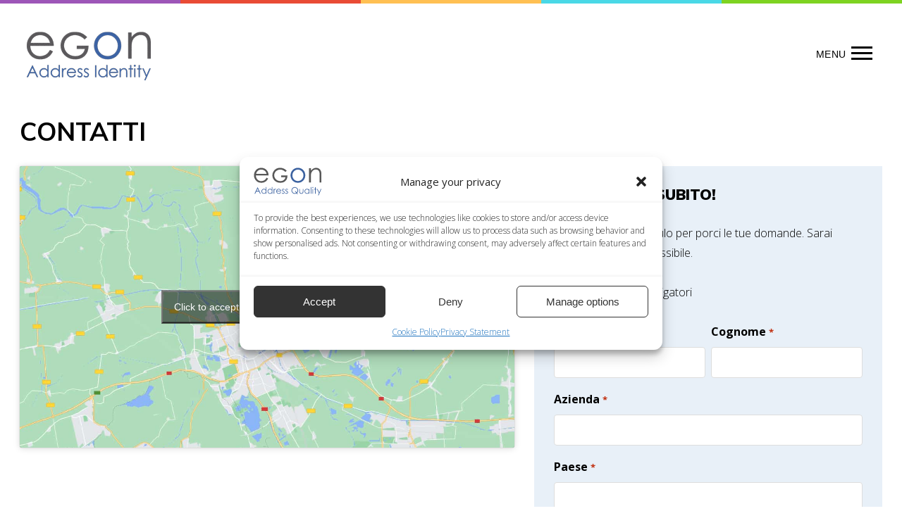

--- FILE ---
content_type: text/html; charset=UTF-8
request_url: https://www.egon.com/it/azienda/contattaci
body_size: 20290
content:
<!DOCTYPE html>
<html lang="it-IT">
<head>
<meta charset="UTF-8">
<script type="text/javascript">
/* <![CDATA[ */
var gform;gform||(document.addEventListener("gform_main_scripts_loaded",function(){gform.scriptsLoaded=!0}),document.addEventListener("gform/theme/scripts_loaded",function(){gform.themeScriptsLoaded=!0}),window.addEventListener("DOMContentLoaded",function(){gform.domLoaded=!0}),gform={domLoaded:!1,scriptsLoaded:!1,themeScriptsLoaded:!1,isFormEditor:()=>"function"==typeof InitializeEditor,callIfLoaded:function(o){return!(!gform.domLoaded||!gform.scriptsLoaded||!gform.themeScriptsLoaded&&!gform.isFormEditor()||(gform.isFormEditor()&&console.warn("The use of gform.initializeOnLoaded() is deprecated in the form editor context and will be removed in Gravity Forms 3.1."),o(),0))},initializeOnLoaded:function(o){gform.callIfLoaded(o)||(document.addEventListener("gform_main_scripts_loaded",()=>{gform.scriptsLoaded=!0,gform.callIfLoaded(o)}),document.addEventListener("gform/theme/scripts_loaded",()=>{gform.themeScriptsLoaded=!0,gform.callIfLoaded(o)}),window.addEventListener("DOMContentLoaded",()=>{gform.domLoaded=!0,gform.callIfLoaded(o)}))},hooks:{action:{},filter:{}},addAction:function(o,r,e,t){gform.addHook("action",o,r,e,t)},addFilter:function(o,r,e,t){gform.addHook("filter",o,r,e,t)},doAction:function(o){gform.doHook("action",o,arguments)},applyFilters:function(o){return gform.doHook("filter",o,arguments)},removeAction:function(o,r){gform.removeHook("action",o,r)},removeFilter:function(o,r,e){gform.removeHook("filter",o,r,e)},addHook:function(o,r,e,t,n){null==gform.hooks[o][r]&&(gform.hooks[o][r]=[]);var d=gform.hooks[o][r];null==n&&(n=r+"_"+d.length),gform.hooks[o][r].push({tag:n,callable:e,priority:t=null==t?10:t})},doHook:function(r,o,e){var t;if(e=Array.prototype.slice.call(e,1),null!=gform.hooks[r][o]&&((o=gform.hooks[r][o]).sort(function(o,r){return o.priority-r.priority}),o.forEach(function(o){"function"!=typeof(t=o.callable)&&(t=window[t]),"action"==r?t.apply(null,e):e[0]=t.apply(null,e)})),"filter"==r)return e[0]},removeHook:function(o,r,t,n){var e;null!=gform.hooks[o][r]&&(e=(e=gform.hooks[o][r]).filter(function(o,r,e){return!!(null!=n&&n!=o.tag||null!=t&&t!=o.priority)}),gform.hooks[o][r]=e)}});
/* ]]> */
</script>

<meta name="viewport" content="width=device-width,height=device-height,user-scalable=no,initial-scale=1.0,maximum-scale=1.0,minimum-scale=1.0">
<link rel="profile" href="https://gmpg.org/xfn/11">
<link rel="pingback" href="https://www.egon.com/xmlrpc.php">
<meta name='robots' content='index, follow, max-image-preview:large, max-snippet:-1, max-video-preview:-1' />
	<style>img:is([sizes="auto" i], [sizes^="auto," i]) { contain-intrinsic-size: 3000px 1500px }</style>
	<link rel="alternate" hreflang="en" href="https://www.egon.com/company/contact-us" />
<link rel="alternate" hreflang="it" href="https://www.egon.com/it/azienda/contattaci" />
<link rel="alternate" hreflang="fr" href="https://www.egon.com/fr/societe/contactez-nous" />
<link rel="alternate" hreflang="de" href="https://www.egon.com/de/unternehmen/kontakt" />
<link rel="alternate" hreflang="hu" href="https://www.egon.com/hu/vallalkozas/kapcsolat" />
<link rel="alternate" hreflang="pl" href="https://www.egon.com/pl/firma/kontakty" />
<link rel="alternate" hreflang="es" href="https://www.egon.com/es/empresa/contacto" />
<link rel="alternate" hreflang="pt" href="https://www.egon.com/pt/empresa/contatos" />
<link rel="alternate" hreflang="zh" href="https://www.egon.com/zh/company/contatti-cn" />
<link rel="alternate" hreflang="x-default" href="https://www.egon.com/company/contact-us" />

	<!-- This site is optimized with the Yoast SEO plugin v26.7 - https://yoast.com/wordpress/plugins/seo/ -->
	<title>CONTATTI - Egon</title>
	<link rel="canonical" href="https://www.egon.com/it/azienda/contattaci" />
	<meta property="og:locale" content="it_IT" />
	<meta property="og:type" content="article" />
	<meta property="og:title" content="CONTATTI - Egon" />
	<meta property="og:url" content="https://www.egon.com/it/azienda/contattaci" />
	<meta property="og:site_name" content="Egon" />
	<meta property="article:modified_time" content="2022-12-07T16:11:16+00:00" />
	<meta name="twitter:card" content="summary_large_image" />
	<meta name="twitter:label1" content="Tempo di lettura stimato" />
	<meta name="twitter:data1" content="1 minuto" />
	<script type="application/ld+json" class="yoast-schema-graph">{"@context":"https://schema.org","@graph":[{"@type":"WebPage","@id":"https://www.egon.com/it/azienda/contattaci","url":"https://www.egon.com/it/azienda/contattaci","name":"CONTATTI - Egon","isPartOf":{"@id":"https://www.egon.com/zh/#website"},"datePublished":"2017-07-05T14:27:00+00:00","dateModified":"2022-12-07T16:11:16+00:00","breadcrumb":{"@id":"https://www.egon.com/it/azienda/contattaci#breadcrumb"},"inLanguage":"it-IT","potentialAction":[{"@type":"ReadAction","target":["https://www.egon.com/it/azienda/contattaci"]}]},{"@type":"BreadcrumbList","@id":"https://www.egon.com/it/azienda/contattaci#breadcrumb","itemListElement":[{"@type":"ListItem","position":1,"name":"Home","item":"https://www.egon.com/it"},{"@type":"ListItem","position":2,"name":"Company","item":"https://www.egon.com/it/azienda"},{"@type":"ListItem","position":3,"name":"CONTATTI"}]},{"@type":"WebSite","@id":"https://www.egon.com/zh/#website","url":"https://www.egon.com/zh/","name":"Egon","description":"Normalizzazione indirizzi - Address validation - Egon.com","potentialAction":[{"@type":"SearchAction","target":{"@type":"EntryPoint","urlTemplate":"https://www.egon.com/zh/?s={search_term_string}"},"query-input":{"@type":"PropertyValueSpecification","valueRequired":true,"valueName":"search_term_string"}}],"inLanguage":"it-IT"}]}</script>
	<!-- / Yoast SEO plugin. -->


<link rel='dns-prefetch' href='//cdnjs.cloudflare.com' />
<link rel='dns-prefetch' href='//fonts.googleapis.com' />
<link rel="alternate" type="application/rss+xml" title="Egon &raquo; Feed" href="https://www.egon.com/it/feed" />
<link rel="alternate" type="application/rss+xml" title="Egon &raquo; Feed dei commenti" href="https://www.egon.com/it/comments/feed" />
<link rel='stylesheet' id='wp-block-library-css' href='https://www.egon.com/wp-includes/css/dist/block-library/style.min.css?ver=6.7.4' type='text/css' media='all' />
<style id='safe-svg-svg-icon-style-inline-css' type='text/css'>
.safe-svg-cover{text-align:center}.safe-svg-cover .safe-svg-inside{display:inline-block;max-width:100%}.safe-svg-cover svg{height:100%;max-height:100%;max-width:100%;width:100%}

</style>
<style id='classic-theme-styles-inline-css' type='text/css'>
/*! This file is auto-generated */
.wp-block-button__link{color:#fff;background-color:#32373c;border-radius:9999px;box-shadow:none;text-decoration:none;padding:calc(.667em + 2px) calc(1.333em + 2px);font-size:1.125em}.wp-block-file__button{background:#32373c;color:#fff;text-decoration:none}
</style>
<style id='global-styles-inline-css' type='text/css'>
:root{--wp--preset--aspect-ratio--square: 1;--wp--preset--aspect-ratio--4-3: 4/3;--wp--preset--aspect-ratio--3-4: 3/4;--wp--preset--aspect-ratio--3-2: 3/2;--wp--preset--aspect-ratio--2-3: 2/3;--wp--preset--aspect-ratio--16-9: 16/9;--wp--preset--aspect-ratio--9-16: 9/16;--wp--preset--color--black: #000000;--wp--preset--color--cyan-bluish-gray: #abb8c3;--wp--preset--color--white: #ffffff;--wp--preset--color--pale-pink: #f78da7;--wp--preset--color--vivid-red: #cf2e2e;--wp--preset--color--luminous-vivid-orange: #ff6900;--wp--preset--color--luminous-vivid-amber: #fcb900;--wp--preset--color--light-green-cyan: #7bdcb5;--wp--preset--color--vivid-green-cyan: #00d084;--wp--preset--color--pale-cyan-blue: #8ed1fc;--wp--preset--color--vivid-cyan-blue: #0693e3;--wp--preset--color--vivid-purple: #9b51e0;--wp--preset--gradient--vivid-cyan-blue-to-vivid-purple: linear-gradient(135deg,rgba(6,147,227,1) 0%,rgb(155,81,224) 100%);--wp--preset--gradient--light-green-cyan-to-vivid-green-cyan: linear-gradient(135deg,rgb(122,220,180) 0%,rgb(0,208,130) 100%);--wp--preset--gradient--luminous-vivid-amber-to-luminous-vivid-orange: linear-gradient(135deg,rgba(252,185,0,1) 0%,rgba(255,105,0,1) 100%);--wp--preset--gradient--luminous-vivid-orange-to-vivid-red: linear-gradient(135deg,rgba(255,105,0,1) 0%,rgb(207,46,46) 100%);--wp--preset--gradient--very-light-gray-to-cyan-bluish-gray: linear-gradient(135deg,rgb(238,238,238) 0%,rgb(169,184,195) 100%);--wp--preset--gradient--cool-to-warm-spectrum: linear-gradient(135deg,rgb(74,234,220) 0%,rgb(151,120,209) 20%,rgb(207,42,186) 40%,rgb(238,44,130) 60%,rgb(251,105,98) 80%,rgb(254,248,76) 100%);--wp--preset--gradient--blush-light-purple: linear-gradient(135deg,rgb(255,206,236) 0%,rgb(152,150,240) 100%);--wp--preset--gradient--blush-bordeaux: linear-gradient(135deg,rgb(254,205,165) 0%,rgb(254,45,45) 50%,rgb(107,0,62) 100%);--wp--preset--gradient--luminous-dusk: linear-gradient(135deg,rgb(255,203,112) 0%,rgb(199,81,192) 50%,rgb(65,88,208) 100%);--wp--preset--gradient--pale-ocean: linear-gradient(135deg,rgb(255,245,203) 0%,rgb(182,227,212) 50%,rgb(51,167,181) 100%);--wp--preset--gradient--electric-grass: linear-gradient(135deg,rgb(202,248,128) 0%,rgb(113,206,126) 100%);--wp--preset--gradient--midnight: linear-gradient(135deg,rgb(2,3,129) 0%,rgb(40,116,252) 100%);--wp--preset--font-size--small: 13px;--wp--preset--font-size--medium: 20px;--wp--preset--font-size--large: 36px;--wp--preset--font-size--x-large: 42px;--wp--preset--spacing--20: 0.44rem;--wp--preset--spacing--30: 0.67rem;--wp--preset--spacing--40: 1rem;--wp--preset--spacing--50: 1.5rem;--wp--preset--spacing--60: 2.25rem;--wp--preset--spacing--70: 3.38rem;--wp--preset--spacing--80: 5.06rem;--wp--preset--shadow--natural: 6px 6px 9px rgba(0, 0, 0, 0.2);--wp--preset--shadow--deep: 12px 12px 50px rgba(0, 0, 0, 0.4);--wp--preset--shadow--sharp: 6px 6px 0px rgba(0, 0, 0, 0.2);--wp--preset--shadow--outlined: 6px 6px 0px -3px rgba(255, 255, 255, 1), 6px 6px rgba(0, 0, 0, 1);--wp--preset--shadow--crisp: 6px 6px 0px rgba(0, 0, 0, 1);}:where(.is-layout-flex){gap: 0.5em;}:where(.is-layout-grid){gap: 0.5em;}body .is-layout-flex{display: flex;}.is-layout-flex{flex-wrap: wrap;align-items: center;}.is-layout-flex > :is(*, div){margin: 0;}body .is-layout-grid{display: grid;}.is-layout-grid > :is(*, div){margin: 0;}:where(.wp-block-columns.is-layout-flex){gap: 2em;}:where(.wp-block-columns.is-layout-grid){gap: 2em;}:where(.wp-block-post-template.is-layout-flex){gap: 1.25em;}:where(.wp-block-post-template.is-layout-grid){gap: 1.25em;}.has-black-color{color: var(--wp--preset--color--black) !important;}.has-cyan-bluish-gray-color{color: var(--wp--preset--color--cyan-bluish-gray) !important;}.has-white-color{color: var(--wp--preset--color--white) !important;}.has-pale-pink-color{color: var(--wp--preset--color--pale-pink) !important;}.has-vivid-red-color{color: var(--wp--preset--color--vivid-red) !important;}.has-luminous-vivid-orange-color{color: var(--wp--preset--color--luminous-vivid-orange) !important;}.has-luminous-vivid-amber-color{color: var(--wp--preset--color--luminous-vivid-amber) !important;}.has-light-green-cyan-color{color: var(--wp--preset--color--light-green-cyan) !important;}.has-vivid-green-cyan-color{color: var(--wp--preset--color--vivid-green-cyan) !important;}.has-pale-cyan-blue-color{color: var(--wp--preset--color--pale-cyan-blue) !important;}.has-vivid-cyan-blue-color{color: var(--wp--preset--color--vivid-cyan-blue) !important;}.has-vivid-purple-color{color: var(--wp--preset--color--vivid-purple) !important;}.has-black-background-color{background-color: var(--wp--preset--color--black) !important;}.has-cyan-bluish-gray-background-color{background-color: var(--wp--preset--color--cyan-bluish-gray) !important;}.has-white-background-color{background-color: var(--wp--preset--color--white) !important;}.has-pale-pink-background-color{background-color: var(--wp--preset--color--pale-pink) !important;}.has-vivid-red-background-color{background-color: var(--wp--preset--color--vivid-red) !important;}.has-luminous-vivid-orange-background-color{background-color: var(--wp--preset--color--luminous-vivid-orange) !important;}.has-luminous-vivid-amber-background-color{background-color: var(--wp--preset--color--luminous-vivid-amber) !important;}.has-light-green-cyan-background-color{background-color: var(--wp--preset--color--light-green-cyan) !important;}.has-vivid-green-cyan-background-color{background-color: var(--wp--preset--color--vivid-green-cyan) !important;}.has-pale-cyan-blue-background-color{background-color: var(--wp--preset--color--pale-cyan-blue) !important;}.has-vivid-cyan-blue-background-color{background-color: var(--wp--preset--color--vivid-cyan-blue) !important;}.has-vivid-purple-background-color{background-color: var(--wp--preset--color--vivid-purple) !important;}.has-black-border-color{border-color: var(--wp--preset--color--black) !important;}.has-cyan-bluish-gray-border-color{border-color: var(--wp--preset--color--cyan-bluish-gray) !important;}.has-white-border-color{border-color: var(--wp--preset--color--white) !important;}.has-pale-pink-border-color{border-color: var(--wp--preset--color--pale-pink) !important;}.has-vivid-red-border-color{border-color: var(--wp--preset--color--vivid-red) !important;}.has-luminous-vivid-orange-border-color{border-color: var(--wp--preset--color--luminous-vivid-orange) !important;}.has-luminous-vivid-amber-border-color{border-color: var(--wp--preset--color--luminous-vivid-amber) !important;}.has-light-green-cyan-border-color{border-color: var(--wp--preset--color--light-green-cyan) !important;}.has-vivid-green-cyan-border-color{border-color: var(--wp--preset--color--vivid-green-cyan) !important;}.has-pale-cyan-blue-border-color{border-color: var(--wp--preset--color--pale-cyan-blue) !important;}.has-vivid-cyan-blue-border-color{border-color: var(--wp--preset--color--vivid-cyan-blue) !important;}.has-vivid-purple-border-color{border-color: var(--wp--preset--color--vivid-purple) !important;}.has-vivid-cyan-blue-to-vivid-purple-gradient-background{background: var(--wp--preset--gradient--vivid-cyan-blue-to-vivid-purple) !important;}.has-light-green-cyan-to-vivid-green-cyan-gradient-background{background: var(--wp--preset--gradient--light-green-cyan-to-vivid-green-cyan) !important;}.has-luminous-vivid-amber-to-luminous-vivid-orange-gradient-background{background: var(--wp--preset--gradient--luminous-vivid-amber-to-luminous-vivid-orange) !important;}.has-luminous-vivid-orange-to-vivid-red-gradient-background{background: var(--wp--preset--gradient--luminous-vivid-orange-to-vivid-red) !important;}.has-very-light-gray-to-cyan-bluish-gray-gradient-background{background: var(--wp--preset--gradient--very-light-gray-to-cyan-bluish-gray) !important;}.has-cool-to-warm-spectrum-gradient-background{background: var(--wp--preset--gradient--cool-to-warm-spectrum) !important;}.has-blush-light-purple-gradient-background{background: var(--wp--preset--gradient--blush-light-purple) !important;}.has-blush-bordeaux-gradient-background{background: var(--wp--preset--gradient--blush-bordeaux) !important;}.has-luminous-dusk-gradient-background{background: var(--wp--preset--gradient--luminous-dusk) !important;}.has-pale-ocean-gradient-background{background: var(--wp--preset--gradient--pale-ocean) !important;}.has-electric-grass-gradient-background{background: var(--wp--preset--gradient--electric-grass) !important;}.has-midnight-gradient-background{background: var(--wp--preset--gradient--midnight) !important;}.has-small-font-size{font-size: var(--wp--preset--font-size--small) !important;}.has-medium-font-size{font-size: var(--wp--preset--font-size--medium) !important;}.has-large-font-size{font-size: var(--wp--preset--font-size--large) !important;}.has-x-large-font-size{font-size: var(--wp--preset--font-size--x-large) !important;}
:where(.wp-block-post-template.is-layout-flex){gap: 1.25em;}:where(.wp-block-post-template.is-layout-grid){gap: 1.25em;}
:where(.wp-block-columns.is-layout-flex){gap: 2em;}:where(.wp-block-columns.is-layout-grid){gap: 2em;}
:root :where(.wp-block-pullquote){font-size: 1.5em;line-height: 1.6;}
</style>
<link rel='stylesheet' id='onboarding-app-css' href='https://www.egon.com/wp-content/plugins/egon-onboarding-app/public/UI/build/index.css?ver=1662101493' type='text/css' media='all' />
<link rel='stylesheet' id='geotarget-css' href='https://www.egon.com/wp-content/plugins/geotargeting/public/css/geotarget-public.css?ver=1.3.6.1' type='text/css' media='all' />
<link rel='stylesheet' id='flxmap-css' href='https://www.egon.com/wp-content/plugins/wp-flexible-map/static/css/styles.css?ver=1.19.0' type='text/css' media='all' />
<link rel='stylesheet' id='wpml-legacy-horizontal-list-0-css' href='https://www.egon.com/wp-content/plugins/sitepress-multilingual-cms/templates/language-switchers/legacy-list-horizontal/style.min.css?ver=1' type='text/css' media='all' />
<link rel='stylesheet' id='wpml-menu-item-0-css' href='https://www.egon.com/wp-content/plugins/sitepress-multilingual-cms/templates/language-switchers/menu-item/style.min.css?ver=1' type='text/css' media='all' />
<link rel='stylesheet' id='cmplz-general-css' href='https://www.egon.com/wp-content/plugins/complianz-gdpr-premium/assets/css/cookieblocker.min.css?ver=1741292684' type='text/css' media='all' />
<link rel='stylesheet' id='wps_prime-style-css' href='https://www.egon.com/wp-content/themes/legion/style.css?ver=6.7.4' type='text/css' media='all' />
<link rel='stylesheet' id='wps_fancybox_pack_css-css' href='https://cdnjs.cloudflare.com/ajax/libs/fancybox/3.5.6/jquery.fancybox.min.css?ver=6.7.4' type='text/css' media='all' />
<style id='akismet-widget-style-inline-css' type='text/css'>

			.a-stats {
				--akismet-color-mid-green: #357b49;
				--akismet-color-white: #fff;
				--akismet-color-light-grey: #f6f7f7;

				max-width: 350px;
				width: auto;
			}

			.a-stats * {
				all: unset;
				box-sizing: border-box;
			}

			.a-stats strong {
				font-weight: 600;
			}

			.a-stats a.a-stats__link,
			.a-stats a.a-stats__link:visited,
			.a-stats a.a-stats__link:active {
				background: var(--akismet-color-mid-green);
				border: none;
				box-shadow: none;
				border-radius: 8px;
				color: var(--akismet-color-white);
				cursor: pointer;
				display: block;
				font-family: -apple-system, BlinkMacSystemFont, 'Segoe UI', 'Roboto', 'Oxygen-Sans', 'Ubuntu', 'Cantarell', 'Helvetica Neue', sans-serif;
				font-weight: 500;
				padding: 12px;
				text-align: center;
				text-decoration: none;
				transition: all 0.2s ease;
			}

			/* Extra specificity to deal with TwentyTwentyOne focus style */
			.widget .a-stats a.a-stats__link:focus {
				background: var(--akismet-color-mid-green);
				color: var(--akismet-color-white);
				text-decoration: none;
			}

			.a-stats a.a-stats__link:hover {
				filter: brightness(110%);
				box-shadow: 0 4px 12px rgba(0, 0, 0, 0.06), 0 0 2px rgba(0, 0, 0, 0.16);
			}

			.a-stats .count {
				color: var(--akismet-color-white);
				display: block;
				font-size: 1.5em;
				line-height: 1.4;
				padding: 0 13px;
				white-space: nowrap;
			}
		
</style>
<link rel='stylesheet' id='gform_basic-css' href='https://www.egon.com/wp-content/plugins/gravityforms/assets/css/dist/basic.min.css?ver=2.9.25' type='text/css' media='all' />
<link rel='stylesheet' id='gform_theme_components-css' href='https://www.egon.com/wp-content/plugins/gravityforms/assets/css/dist/theme-components.min.css?ver=2.9.25' type='text/css' media='all' />
<link rel='stylesheet' id='gform_theme-css' href='https://www.egon.com/wp-content/plugins/gravityforms/assets/css/dist/theme.min.css?ver=2.9.25' type='text/css' media='all' />
<link rel='stylesheet' id='wps_theme_main_font-css' href='https://fonts.googleapis.com/css?family=Open+Sans%3A300%2C400%2C600%2C700%2C800%7CMuli%3A200%2C300%2C400%2C600%2C700%2C800%2C900&#038;ver=6.7.4' type='text/css' media='all' />
<style id='wps_theme_main_font-inline-css' type='text/css'>
html,body,.u-font-body{font-family:'Open Sans',sans-serif;font-weight: 300;}h1,h2,h3,h4,h5,h6,.u-font-heading{font-family:'Muli',sans-serif;font-weight: 700;}.u-font-one{font-family:'Open Sans',sans-serif;}.u-font-two{font-family:'Muli',sans-serif;}:root{--theme-font-one:Open Sans;--theme-font-two:Muli;}
</style>
<script type="text/javascript" src="https://www.egon.com/wp-includes/js/jquery/jquery.min.js?ver=3.7.1" id="jquery-core-js"></script>
<script type="text/javascript" src="https://www.egon.com/wp-includes/js/jquery/jquery-migrate.min.js?ver=3.4.1" id="jquery-migrate-js"></script>
<script type="text/javascript" src="https://www.egon.com/wp-content/plugins/geotargeting/public/js/geotarget-public.js?ver=1.3.6.1" id="geotarget-js"></script>
<script type="text/javascript" src="https://www.egon.com/wp-content/plugins/geotargeting/public/js/ddslick.js?ver=1.3.6.1" id="geot-slick-js"></script>
<script type="text/javascript" src="https://www.egon.com/wp-content/themes/legion/js/min/side-slide-menu.min.js?ver=1655460258" id="theme_navigation-js"></script>
<script type="text/javascript" defer='defer' src="https://www.egon.com/wp-content/plugins/gravityforms/js/jquery.json.min.js?ver=2.9.25" id="gform_json-js"></script>
<script type="text/javascript" id="gform_gravityforms-js-extra">
/* <![CDATA[ */
var gf_global = {"gf_currency_config":{"name":"Euro","symbol_left":"","symbol_right":"&#8364;","symbol_padding":" ","thousand_separator":".","decimal_separator":",","decimals":2,"code":"EUR"},"base_url":"https:\/\/www.egon.com\/wp-content\/plugins\/gravityforms","number_formats":[],"spinnerUrl":"https:\/\/www.egon.com\/wp-content\/plugins\/gravityforms\/images\/spinner.svg","version_hash":"fd2443094533754e42a66f1ff8f9810e","strings":{"newRowAdded":"\u00c8 stata aggiunta una nuova riga.","rowRemoved":"La riga \u00e8 stata rimossa","formSaved":"Il modulo \u00e8 stato salvato. Il contenuto include il link per tornare a completare il modulo."}};
var gform_i18n = {"datepicker":{"days":{"monday":"Lun","tuesday":"Mar","wednesday":"Mer","thursday":"Gio","friday":"Ven","saturday":"Sab","sunday":"Dom"},"months":{"january":"Gennaio","february":"Febbraio","march":"Marzo","april":"Aprile","may":"Maggio","june":"Giugno","july":"Luglio","august":"Agosto","september":"Settembre","october":"Ottobre","november":"Novembre","december":"Dicembre"},"firstDay":1,"iconText":"Seleziona la data"}};
var gf_legacy_multi = {"2":""};
var gform_gravityforms = {"strings":{"invalid_file_extension":"Questo tipo di file non \u00e8 consentito. Deve avere uno dei seguenti formati:","delete_file":"Elimina questo file","in_progress":"in lavorazione","file_exceeds_limit":"La dimensione del file supera i limiti","illegal_extension":"Questo tipo di file non \u00e8 consentito.","max_reached":"Numero massimo di file raggiunto","unknown_error":"C\u2019\u00e8 stato un problema durante il salvataggio del file sul server","currently_uploading":"Aspetta che il caricamento sia completato","cancel":"Annulla","cancel_upload":"Annulla questo caricamento","cancelled":"Annullato","error":"Errore","message":"Messaggio"},"vars":{"images_url":"https:\/\/www.egon.com\/wp-content\/plugins\/gravityforms\/images"}};
/* ]]> */
</script>
<script type="text/javascript" defer='defer' src="https://www.egon.com/wp-content/plugins/gravityforms/js/gravityforms.min.js?ver=2.9.25" id="gform_gravityforms-js"></script>
<script type="text/javascript" defer='defer' src="https://www.egon.com/wp-content/plugins/gravityforms/assets/js/dist/utils.min.js?ver=48a3755090e76a154853db28fc254681" id="gform_gravityforms_utils-js"></script>
<link rel="https://api.w.org/" href="https://www.egon.com/it/wp-json/" /><link rel="alternate" title="JSON" type="application/json" href="https://www.egon.com/it/wp-json/wp/v2/pages/6496" /><link rel="EditURI" type="application/rsd+xml" title="RSD" href="https://www.egon.com/xmlrpc.php?rsd" />
<link rel='shortlink' href='https://www.egon.com/it?p=6496' />
<link rel="alternate" title="oEmbed (JSON)" type="application/json+oembed" href="https://www.egon.com/it/wp-json/oembed/1.0/embed?url=https%3A%2F%2Fwww.egon.com%2Fit%2Fazienda%2Fcontattaci" />
<link rel="alternate" title="oEmbed (XML)" type="text/xml+oembed" href="https://www.egon.com/it/wp-json/oembed/1.0/embed?url=https%3A%2F%2Fwww.egon.com%2Fit%2Fazienda%2Fcontattaci&#038;format=xml" />
<meta name="generator" content="WPML ver:4.7.4 stt:64,1,4,3,23,27,41,67,2;" />
<!-- Global site tag (gtag.js) - Google Ads: 1015046774 -->
<script type="text/plain" data-service="google-analytics" data-category="statistics" async data-cmplz-src="https://www.googletagmanager.com/gtag/js?id=AW-1015046774"></script>
<script>
  window.dataLayer = window.dataLayer || [];
  function gtag(){dataLayer.push(arguments);}
  gtag('js', new Date());

  gtag('config', 'AW-1015046774', {'allow_enhanced_conversions':true});
</script>

<script>
  gtag('config', 'AW-1015046774/SanmCPG25ccDEPbEgeQD', {
    'phone_conversion_number': '+34 822144368'
  });
</script>




<!-- Global site tag (gtag.js) - Google Analytics 4 -->
<script type="text/plain" data-service="google-analytics" data-category="statistics" async data-cmplz-src="https://www.googletagmanager.com/gtag/js?id=G-J1DGE2XCVQ"></script>
<script>
  window.dataLayer = window.dataLayer || [];
  function gtag(){dataLayer.push(arguments);}
  gtag('js', new Date());

  gtag('config', 'G-J1DGE2XCVQ');
</script>
        <script type="text/javascript">
        var ajaxurl = 'https://www.egon.com/wp-admin/admin-ajax.php';
        </script>
    			<style>.cmplz-hidden {
					display: none !important;
				}</style><!--Customizer CSS--><style type="text/css">:root {--text-color-secondary:#3dc6f2;--text-color-tertiary:#7ed321;--text-color-light:#71777a;--background-color-one:#28425a;--background-color-two:#ffb22d;--background-color-three:#52c3f1;--background-color-four:#e8f0f8;--background-color-light:#f7fbff;--button-color-primary:#1cace6;--button-color-primary-h:#1cace6;--button-color-secondary:#ffa459;--button-color-secondary-h:#ffa459;}</style><!--/Customizer CSS--><meta name="generator" content="Powered by WPBakery Page Builder - drag and drop page builder for WordPress."/>
<link rel="icon" href="https://www.egon.com/wp-content/uploads/2019/01/cropped-favicon-40x40.png" sizes="32x32" />
<link rel="icon" href="https://www.egon.com/wp-content/uploads/2019/01/cropped-favicon-300x300.png" sizes="192x192" />
<link rel="apple-touch-icon" href="https://www.egon.com/wp-content/uploads/2019/01/cropped-favicon-300x300.png" />
<meta name="msapplication-TileImage" content="https://www.egon.com/wp-content/uploads/2019/01/cropped-favicon-300x300.png" />
		<style type="text/css" id="wp-custom-css">
			.widget-area .gform_wrapper.gravity-theme .gfield_label{
	font-size:14px;
	font-weight:600;
}
.head-social > a:first-child{
	display:none;
}

/*Hide onboarding form in egon demo page*/
.hide-row{
    display:none !important;
}		</style>
		<noscript><style> .wpb_animate_when_almost_visible { opacity: 1; }</style></noscript>
<!-- COMMENTO -->
<link href="https://www.egon.com/wp-content/uploads/complianz/css/banner-1-optin.css?v=18" rel="stylesheet">

</head>

<body data-cmplz=1 class="page-template page-template-templates page-template-template-nosidebar page-template-templatestemplate-nosidebar-php page page-id-6496 page-child parent-pageid-6480 page-lang-it group-blog  wpb-js-composer js-comp-ver-6.5.0 vc_responsive">
<div id="page" class="site">
	<a class="skip-link screen-reader-text" href="#content">Skip to content</a>
	<div class="colors-bar"><span></span><span></span><span></span><span></span><span></span></div>
	<header id="masthead" class="site-header" role="banner">
		<div class="o-wrapper"><div class="grid-1 grid-middle"><div class="col _palm-8 _lap-and-up-small"><div class="site-branding"><a title="Egon" href="https://www.egon.com/it"><span class="site-branding-logo"><img src="https://www.egon.com/wp-content/uploads/2022/04/LogoAnimato_04_2.5_trasparente_200.gif" alt="Egon" class="brand-logo site-logo"/></span></a></div><!-- .site-branding --></div><div class="col _palm-4 _lap-and-up-large"><nav id="site-nav" class="site-nav" role="navigation" data-ui-component="site-main-nav"><div class="head-social"><a href="mailto:info@egondataquality.com"><span class="ico-wrap"><i class="ico fal fa-envelope"></i></span> info@egondataquality.com</a> | <a href="https://www.facebook.com/Egon.Data.Quality/" target="_blank" class=" c-social-list__link"><i class="fab fa-facebook-f c-social-list__ico"></i><span class=" c-social-list__label u-hide">Facebook</span></a><a href="https://www.instagram.com/egon_address_quality/" target="_blank" class=" c-social-list__link"><i class="fab fa-instagram c-social-list__ico"></i><span class=" c-social-list__label u-hide">Instagram</span></a><a href="https://twitter.com/EgonDataQuality" target="_blank" class=" c-social-list__link"><i class="fab fa-twitter c-social-list__ico"></i><span class=" c-social-list__label u-hide">Twitter</span></a><a href="https://www.linkedin.com/company/egon---data-quality-solutions/" target="_blank" class=" c-social-list__link"><i class="fab fa-linkedin-in c-social-list__ico"></i><span class=" c-social-list__label u-hide">LinkedIn</span></a><a href="https://www.youtube.com/channel/UCyKVwV3R9u7gDIVD8N32UGA" target="_blank" class=" c-social-list__link"><i class="fab fa-youtube c-social-list__ico"></i><span class=" c-social-list__label u-hide">Youtube</span></a>| <a href="https://account.egon.com/login" target="_blank">Login</a></div><div class="site-nav__menu-container"><ul id="menu-main-nav" class="site-nav__list"><li id="main-menu-item-6828" class="menu-item menu-item-type-post_type menu-item-object-page menu-item-home menu-item-has-children site-nav__item"><a class="site-nav__link"  href="https://www.egon.com/it">HOME</a>
<ul class="site-nav__list sub-menu level-0">
	<li id="main-menu-item-16783" class="menu-item menu-item-type-post_type menu-item-object-page site-nav__item"><a class="site-nav__link"  href="https://www.egon.com/it/paesi">PAESI</a></li></ul>
</li><li id="main-menu-item-6236" class="menu-item menu-item-type-post_type menu-item-object-page menu-item-has-children site-nav__item"><a class="site-nav__link"  href="https://www.egon.com/it/soluzioni">SOLUZIONI</a>
<ul class="site-nav__list sub-menu level-0">
	<li id="main-menu-item-6240" class="menu-item menu-item-type-post_type menu-item-object-page site-nav__item"><a class="site-nav__link"  href="https://www.egon.com/it/soluzioni/normalizzazione-indirizzi">NORMALIZZAZIONE INDIRIZZI</a></li>	<li id="main-menu-item-6246" class="menu-item menu-item-type-post_type menu-item-object-page site-nav__item"><a class="site-nav__link"  href="https://www.egon.com/it/soluzioni/geocodifica">GEOCODIFICA</a></li>	<li id="main-menu-item-6249" class="menu-item menu-item-type-post_type menu-item-object-page site-nav__item"><a class="site-nav__link"  href="https://www.egon.com/it/soluzioni/deduplica">DEDUPLICA</a></li>	<li id="main-menu-item-6252" class="menu-item menu-item-type-post_type menu-item-object-page site-nav__item"><a class="site-nav__link"  href="https://www.egon.com/it/soluzioni/normalizzazione-dati-personali">NORMALIZZAZIONE DATI PERSONALI</a></li></ul>
</li><li id="main-menu-item-6824" class="menu-item menu-item-type-post_type menu-item-object-page current-page-ancestor current-page-parent menu-item-has-children site-nav__item"><a class="site-nav__link"  href="https://www.egon.com/it/azienda">AZIENDA</a>
<ul class="site-nav__list sub-menu level-0">
	<li id="main-menu-item-7737" class="menu-item menu-item-type-post_type menu-item-object-page site-nav__item"><a class="site-nav__link"  href="https://www.egon.com/it/azienda/mercato">MERCATO</a></li>	<li id="main-menu-item-7738" class="menu-item menu-item-type-post_type menu-item-object-page site-nav__item"><a class="site-nav__link"  href="https://www.egon.com/it/azienda/lavora-con-noi">LAVORA CON NOI</a></li>	<li id="main-menu-item-7739" class="menu-item menu-item-type-post_type menu-item-object-page site-nav__item"><a class="site-nav__link"  href="https://www.egon.com/it/azienda/staff">STAFF</a></li>	<li id="main-menu-item-7751" class="menu-item menu-item-type-post_type menu-item-object-page site-nav__item"><a class="site-nav__link"  href="https://www.egon.com/it/blog">BLOG</a></li>	<li id="main-menu-item-7736" class="menu-item menu-item-type-post_type menu-item-object-page site-nav__item"><a class="site-nav__link"  href="https://www.egon.com/it/azienda/nostri-partner">BUSINESS PARTNER</a></li>	<li id="main-menu-item-18176" class="menu-item menu-item-type-post_type menu-item-object-page site-nav__item"><a class="site-nav__link"  href="https://www.egon.com/it/i-nostri-clienti">I NOSTRI CLIENTI</a></li></ul>
</li><li id="main-menu-item-6256" class="menu-item menu-item-type-post_type menu-item-object-page menu-item-has-children site-nav__item"><a class="site-nav__link"  href="https://www.egon.com/it/applicazioni">APPLICAZIONI</a>
<ul class="site-nav__list sub-menu level-0">
	<li id="main-menu-item-6348" class="menu-item menu-item-type-post_type menu-item-object-page site-nav__item"><a class="site-nav__link"  href="https://www.egon.com/it/applicazioni/sistemi-crm">SISTEMI CRM</a></li>	<li id="main-menu-item-6368" class="menu-item menu-item-type-post_type menu-item-object-page site-nav__item"><a class="site-nav__link"  href="https://www.egon.com/it/applicazioni/data-warehouse">DATA WAREHOUSE</a></li>	<li id="main-menu-item-6373" class="menu-item menu-item-type-post_type menu-item-object-page site-nav__item"><a class="site-nav__link"  href="https://www.egon.com/it/applicazioni/postalizzazione-mailing">POSTALIZZAZIONE</a></li>	<li id="main-menu-item-6389" class="menu-item menu-item-type-post_type menu-item-object-page site-nav__item"><a class="site-nav__link"  href="https://www.egon.com/it/applicazioni/data-entry">DATA ENTRY</a></li>	<li id="main-menu-item-6394" class="menu-item menu-item-type-post_type menu-item-object-page site-nav__item"><a class="site-nav__link"  href="https://www.egon.com/it/applicazioni/e-business">E-BUSINESS</a></li>	<li id="main-menu-item-9673" class="menu-item menu-item-type-post_type menu-item-object-page site-nav__item"><a class="site-nav__link"  href="https://www.egon.com/it/applicazioni/validazione-anacredit">ANACREDIT</a></li></ul>
</li><li id="main-menu-item-6407" class="menu-item menu-item-type-post_type menu-item-object-page menu-item-has-children site-nav__item"><a class="site-nav__link"  href="https://www.egon.com/it/modalita-di-utilizzo">MODALITÀ DI UTILIZZO</a>
<ul class="site-nav__list sub-menu level-0">
	<li id="main-menu-item-6412" class="menu-item menu-item-type-post_type menu-item-object-page site-nav__item"><a class="site-nav__link"  href="https://www.egon.com/it/modalita-di-utilizzo/batch">BATCH</a></li>	<li id="main-menu-item-6415" class="menu-item menu-item-type-post_type menu-item-object-page site-nav__item"><a class="site-nav__link"  href="https://www.egon.com/it/modalita-di-utilizzo/integrato">INTEGRATO</a></li>	<li id="main-menu-item-6418" class="menu-item menu-item-type-post_type menu-item-object-page site-nav__item"><a class="site-nav__link"  href="https://www.egon.com/it/modalita-di-utilizzo/on-line">ON LINE</a></li>	<li id="main-menu-item-6422" class="menu-item menu-item-type-post_type menu-item-object-page site-nav__item"><a class="site-nav__link"  href="https://www.egon.com/it/modalita-di-utilizzo/autocomplete">AUTOCOMPLETE</a></li></ul>
</li><li id="main-menu-item-6425" class="menu-item menu-item-type-post_type menu-item-object-page menu-item-has-children site-nav__item"><a class="site-nav__link"  href="https://www.egon.com/it/paesi">PAESI</a>
<ul class="site-nav__list sub-menu level-0">
	<li id="main-menu-item-17011" class="menu-item menu-item-type-post_type menu-item-object-page site-nav__item"><a class="site-nav__link"  href="https://www.egon.com/it/paesi">IN TUTTO IL MONDO</a></li>	<li id="main-menu-item-6436" class="menu-item menu-item-type-post_type menu-item-object-page site-nav__item"><a class="site-nav__link"  href="https://www.egon.com/it/paesi/europa">EUROPA</a></li>	<li id="main-menu-item-6430" class="menu-item menu-item-type-post_type menu-item-object-page site-nav__item"><a class="site-nav__link"  href="https://www.egon.com/it/paesi/nord-america">NORD AMERICA</a></li>	<li id="main-menu-item-6440" class="menu-item menu-item-type-post_type menu-item-object-page site-nav__item"><a class="site-nav__link"  href="https://www.egon.com/it/paesi/sud-america">SUD AMERICA</a></li>	<li id="main-menu-item-6446" class="menu-item menu-item-type-post_type menu-item-object-page site-nav__item"><a class="site-nav__link"  href="https://www.egon.com/it/paesi/oceania">OCEANIA</a></li>	<li id="main-menu-item-6472" class="menu-item menu-item-type-post_type menu-item-object-page site-nav__item"><a class="site-nav__link"  href="https://www.egon.com/it/paesi/asia">ASIA</a></li>	<li id="main-menu-item-6471" class="menu-item menu-item-type-post_type menu-item-object-page site-nav__item"><a class="site-nav__link"  href="https://www.egon.com/it/paesi/africa">AFRICA</a></li></ul>
</li><li id="main-menu-item-6498" class="menu-item menu-item-type-post_type menu-item-object-page current-menu-item page_item page-item-6496 current_page_item site-nav__item"><a class="site-nav__link"  href="https://www.egon.com/it/azienda/contattaci">CONTATTI</a></li><li id="main-menu-item-6501" class="site-nav__item--promo u-font-two menu-item menu-item-type-post_type menu-item-object-page site-nav__item"><a class="site-nav__link"  href="https://www.egon.com/it/iscrizione-demo-it">PROVA GRATIS</a></li><li id="main-menu-item-wpml-ls-10-it" class="menu-item wpml-ls-slot-10 wpml-ls-item wpml-ls-item-it wpml-ls-current-language wpml-ls-menu-item menu-item-type-wpml_ls_menu_item menu-item-object-wpml_ls_menu_item menu-item-has-children site-nav__item"><a class="site-nav__link"  title="Passa a Italiano" href="https://www.egon.com/it/azienda/contattaci"><img
            class="wpml-ls-flag"
            src="https://www.egon.com/wp-content/plugins/sitepress-multilingual-cms/res/flags/it.png"
            alt=""
            
            
    /><span class="wpml-ls-display">Italiano</span></a>
<ul class="site-nav__list sub-menu level-0">
	<li id="main-menu-item-wpml-ls-10-en" class="menu-item wpml-ls-slot-10 wpml-ls-item wpml-ls-item-en wpml-ls-menu-item wpml-ls-first-item menu-item-type-wpml_ls_menu_item menu-item-object-wpml_ls_menu_item site-nav__item"><a class="site-nav__link"  title="Passa a Inglese" href="https://www.egon.com/company/contact-us"><img
            class="wpml-ls-flag"
            src="https://www.egon.com/wp-content/plugins/sitepress-multilingual-cms/res/flags/en.png"
            alt=""
            
            
    /><span class="wpml-ls-display">Inglese</span></a></li>	<li id="main-menu-item-wpml-ls-10-fr" class="menu-item wpml-ls-slot-10 wpml-ls-item wpml-ls-item-fr wpml-ls-menu-item menu-item-type-wpml_ls_menu_item menu-item-object-wpml_ls_menu_item site-nav__item"><a class="site-nav__link"  title="Passa a Francese" href="https://www.egon.com/fr/societe/contactez-nous"><img
            class="wpml-ls-flag"
            src="https://www.egon.com/wp-content/plugins/sitepress-multilingual-cms/res/flags/fr.png"
            alt=""
            
            
    /><span class="wpml-ls-display">Francese</span></a></li>	<li id="main-menu-item-wpml-ls-10-de" class="menu-item wpml-ls-slot-10 wpml-ls-item wpml-ls-item-de wpml-ls-menu-item menu-item-type-wpml_ls_menu_item menu-item-object-wpml_ls_menu_item site-nav__item"><a class="site-nav__link"  title="Passa a Tedesco" href="https://www.egon.com/de/unternehmen/kontakt"><img
            class="wpml-ls-flag"
            src="https://www.egon.com/wp-content/plugins/sitepress-multilingual-cms/res/flags/de.png"
            alt=""
            
            
    /><span class="wpml-ls-display">Tedesco</span></a></li>	<li id="main-menu-item-wpml-ls-10-hu" class="menu-item wpml-ls-slot-10 wpml-ls-item wpml-ls-item-hu wpml-ls-menu-item menu-item-type-wpml_ls_menu_item menu-item-object-wpml_ls_menu_item site-nav__item"><a class="site-nav__link"  title="Passa a Ungherese" href="https://www.egon.com/hu/vallalkozas/kapcsolat"><img
            class="wpml-ls-flag"
            src="https://www.egon.com/wp-content/plugins/sitepress-multilingual-cms/res/flags/hu.png"
            alt=""
            
            
    /><span class="wpml-ls-display">Ungherese</span></a></li>	<li id="main-menu-item-wpml-ls-10-pl" class="menu-item wpml-ls-slot-10 wpml-ls-item wpml-ls-item-pl wpml-ls-menu-item menu-item-type-wpml_ls_menu_item menu-item-object-wpml_ls_menu_item site-nav__item"><a class="site-nav__link"  title="Passa a Polacco" href="https://www.egon.com/pl/firma/kontakty"><img
            class="wpml-ls-flag"
            src="https://www.egon.com/wp-content/plugins/sitepress-multilingual-cms/res/flags/pl.png"
            alt=""
            
            
    /><span class="wpml-ls-display">Polacco</span></a></li>	<li id="main-menu-item-wpml-ls-10-es" class="menu-item wpml-ls-slot-10 wpml-ls-item wpml-ls-item-es wpml-ls-menu-item menu-item-type-wpml_ls_menu_item menu-item-object-wpml_ls_menu_item site-nav__item"><a class="site-nav__link"  title="Passa a Spagnolo" href="https://www.egon.com/es/empresa/contacto"><img
            class="wpml-ls-flag"
            src="https://www.egon.com/wp-content/plugins/sitepress-multilingual-cms/res/flags/es.png"
            alt=""
            
            
    /><span class="wpml-ls-display">Spagnolo</span></a></li>	<li id="main-menu-item-wpml-ls-10-pt" class="menu-item wpml-ls-slot-10 wpml-ls-item wpml-ls-item-pt wpml-ls-menu-item menu-item-type-wpml_ls_menu_item menu-item-object-wpml_ls_menu_item site-nav__item"><a class="site-nav__link"  title="Passa a Portoghese" href="https://www.egon.com/pt/empresa/contatos"><img
            class="wpml-ls-flag"
            src="https://www.egon.com/wp-content/uploads/flags/pt-pt.png"
            alt=""
            
            
    /><span class="wpml-ls-display">Portoghese</span></a></li>	<li id="main-menu-item-wpml-ls-10-zh" class="menu-item wpml-ls-slot-10 wpml-ls-item wpml-ls-item-zh wpml-ls-menu-item wpml-ls-last-item menu-item-type-wpml_ls_menu_item menu-item-object-wpml_ls_menu_item site-nav__item"><a class="site-nav__link"  title="Passa a Cinese" href="https://www.egon.com/zh/company/contatti-cn"><img
            class="wpml-ls-flag"
            src="https://www.egon.com/wp-content/uploads/flags/zh.png"
            alt=""
            
            
    /><span class="wpml-ls-display">Cinese</span></a></li></ul>
</li></ul></div></nav><!-- #site-nav --><div class="c-slide-nav-toggler-wrap"><button id="c-slide-nav-toggler--slide-right" class="c-slide-nav-toggler"><span class="c-slide-nav-toggler__label">MENU</span><div class="c-slide-nav-toggler-icon"><span></span><span></span><span></span><span></span></div></button></div></div></div></div><!--grid--><!--o-wrapper-->
		</header><!-- #masthead -->
	<nav id="c-slide-nav--slide-right" class="c-slide-nav c-slide-nav--slide-right" role="navigation"><div class="c-slide-nav__nav-wrapper"><div class="c-slide-nav__close"><button  class="c-slide-nav-close"><span class="c-slide-nav-toggler__label">CLOSE</span><div class="c-slide-nav-toggler-icon"><span></span><span></span><span></span><span></span></div></button></div><div class="menu-main-nav-container"><ul id="menu-main-nav-1" class="c-slide-nav__items"><li id="main-mobile-menu-item-6828" class="menu-item menu-item-type-post_type menu-item-object-page menu-item-home menu-item-has-children site-nav__item c-slide-nav__item"><a class="site-nav__link"  href="https://www.egon.com/it">HOME</a>
<span class="show-submenu"><svg class="svg-inline--fa fa-chevron-left fa-w-8 site-nav__icon" aria-hidden="true" data-prefix="fal" data-icon="chevron-left" role="img" xmlns="http://www.w3.org/2000/svg" viewBox="0 0 256 512" data-fa-i2svg=""><path fill="currentColor" d="M238.475 475.535l7.071-7.07c4.686-4.686 4.686-12.284 0-16.971L50.053 256 245.546 60.506c4.686-4.686 4.686-12.284 0-16.971l-7.071-7.07c-4.686-4.686-12.284-4.686-16.97 0L10.454 247.515c-4.686 4.686-4.686 12.284 0 16.971l211.051 211.05c4.686 4.686 12.284 4.686 16.97-.001z"></path></svg></span><ul class="site-nav__list sub-menu level-0">
	<li id="main-mobile-menu-item-16783" class="menu-item menu-item-type-post_type menu-item-object-page site-nav__item c-slide-nav__item"><a class="site-nav__link"  href="https://www.egon.com/it/paesi">PAESI</a></li></ul>
</li><li id="main-mobile-menu-item-6236" class="menu-item menu-item-type-post_type menu-item-object-page menu-item-has-children site-nav__item c-slide-nav__item"><a class="site-nav__link"  href="https://www.egon.com/it/soluzioni">SOLUZIONI</a>
<span class="show-submenu"><svg class="svg-inline--fa fa-chevron-left fa-w-8 site-nav__icon" aria-hidden="true" data-prefix="fal" data-icon="chevron-left" role="img" xmlns="http://www.w3.org/2000/svg" viewBox="0 0 256 512" data-fa-i2svg=""><path fill="currentColor" d="M238.475 475.535l7.071-7.07c4.686-4.686 4.686-12.284 0-16.971L50.053 256 245.546 60.506c4.686-4.686 4.686-12.284 0-16.971l-7.071-7.07c-4.686-4.686-12.284-4.686-16.97 0L10.454 247.515c-4.686 4.686-4.686 12.284 0 16.971l211.051 211.05c4.686 4.686 12.284 4.686 16.97-.001z"></path></svg></span><ul class="site-nav__list sub-menu level-0">
	<li id="main-mobile-menu-item-6240" class="menu-item menu-item-type-post_type menu-item-object-page site-nav__item c-slide-nav__item"><a class="site-nav__link"  href="https://www.egon.com/it/soluzioni/normalizzazione-indirizzi">NORMALIZZAZIONE INDIRIZZI</a></li>	<li id="main-mobile-menu-item-6246" class="menu-item menu-item-type-post_type menu-item-object-page site-nav__item c-slide-nav__item"><a class="site-nav__link"  href="https://www.egon.com/it/soluzioni/geocodifica">GEOCODIFICA</a></li>	<li id="main-mobile-menu-item-6249" class="menu-item menu-item-type-post_type menu-item-object-page site-nav__item c-slide-nav__item"><a class="site-nav__link"  href="https://www.egon.com/it/soluzioni/deduplica">DEDUPLICA</a></li>	<li id="main-mobile-menu-item-6252" class="menu-item menu-item-type-post_type menu-item-object-page site-nav__item c-slide-nav__item"><a class="site-nav__link"  href="https://www.egon.com/it/soluzioni/normalizzazione-dati-personali">NORMALIZZAZIONE DATI PERSONALI</a></li></ul>
</li><li id="main-mobile-menu-item-6824" class="menu-item menu-item-type-post_type menu-item-object-page current-page-ancestor current-page-parent menu-item-has-children site-nav__item c-slide-nav__item"><a class="site-nav__link"  href="https://www.egon.com/it/azienda">AZIENDA</a>
<span class="show-submenu"><svg class="svg-inline--fa fa-chevron-left fa-w-8 site-nav__icon" aria-hidden="true" data-prefix="fal" data-icon="chevron-left" role="img" xmlns="http://www.w3.org/2000/svg" viewBox="0 0 256 512" data-fa-i2svg=""><path fill="currentColor" d="M238.475 475.535l7.071-7.07c4.686-4.686 4.686-12.284 0-16.971L50.053 256 245.546 60.506c4.686-4.686 4.686-12.284 0-16.971l-7.071-7.07c-4.686-4.686-12.284-4.686-16.97 0L10.454 247.515c-4.686 4.686-4.686 12.284 0 16.971l211.051 211.05c4.686 4.686 12.284 4.686 16.97-.001z"></path></svg></span><ul class="site-nav__list sub-menu level-0">
	<li id="main-mobile-menu-item-7737" class="menu-item menu-item-type-post_type menu-item-object-page site-nav__item c-slide-nav__item"><a class="site-nav__link"  href="https://www.egon.com/it/azienda/mercato">MERCATO</a></li>	<li id="main-mobile-menu-item-7738" class="menu-item menu-item-type-post_type menu-item-object-page site-nav__item c-slide-nav__item"><a class="site-nav__link"  href="https://www.egon.com/it/azienda/lavora-con-noi">LAVORA CON NOI</a></li>	<li id="main-mobile-menu-item-7739" class="menu-item menu-item-type-post_type menu-item-object-page site-nav__item c-slide-nav__item"><a class="site-nav__link"  href="https://www.egon.com/it/azienda/staff">STAFF</a></li>	<li id="main-mobile-menu-item-7751" class="menu-item menu-item-type-post_type menu-item-object-page site-nav__item c-slide-nav__item"><a class="site-nav__link"  href="https://www.egon.com/it/blog">BLOG</a></li>	<li id="main-mobile-menu-item-7736" class="menu-item menu-item-type-post_type menu-item-object-page site-nav__item c-slide-nav__item"><a class="site-nav__link"  href="https://www.egon.com/it/azienda/nostri-partner">BUSINESS PARTNER</a></li>	<li id="main-mobile-menu-item-18176" class="menu-item menu-item-type-post_type menu-item-object-page site-nav__item c-slide-nav__item"><a class="site-nav__link"  href="https://www.egon.com/it/i-nostri-clienti">I NOSTRI CLIENTI</a></li></ul>
</li><li id="main-mobile-menu-item-6256" class="menu-item menu-item-type-post_type menu-item-object-page menu-item-has-children site-nav__item c-slide-nav__item"><a class="site-nav__link"  href="https://www.egon.com/it/applicazioni">APPLICAZIONI</a>
<span class="show-submenu"><svg class="svg-inline--fa fa-chevron-left fa-w-8 site-nav__icon" aria-hidden="true" data-prefix="fal" data-icon="chevron-left" role="img" xmlns="http://www.w3.org/2000/svg" viewBox="0 0 256 512" data-fa-i2svg=""><path fill="currentColor" d="M238.475 475.535l7.071-7.07c4.686-4.686 4.686-12.284 0-16.971L50.053 256 245.546 60.506c4.686-4.686 4.686-12.284 0-16.971l-7.071-7.07c-4.686-4.686-12.284-4.686-16.97 0L10.454 247.515c-4.686 4.686-4.686 12.284 0 16.971l211.051 211.05c4.686 4.686 12.284 4.686 16.97-.001z"></path></svg></span><ul class="site-nav__list sub-menu level-0">
	<li id="main-mobile-menu-item-6348" class="menu-item menu-item-type-post_type menu-item-object-page site-nav__item c-slide-nav__item"><a class="site-nav__link"  href="https://www.egon.com/it/applicazioni/sistemi-crm">SISTEMI CRM</a></li>	<li id="main-mobile-menu-item-6368" class="menu-item menu-item-type-post_type menu-item-object-page site-nav__item c-slide-nav__item"><a class="site-nav__link"  href="https://www.egon.com/it/applicazioni/data-warehouse">DATA WAREHOUSE</a></li>	<li id="main-mobile-menu-item-6373" class="menu-item menu-item-type-post_type menu-item-object-page site-nav__item c-slide-nav__item"><a class="site-nav__link"  href="https://www.egon.com/it/applicazioni/postalizzazione-mailing">POSTALIZZAZIONE</a></li>	<li id="main-mobile-menu-item-6389" class="menu-item menu-item-type-post_type menu-item-object-page site-nav__item c-slide-nav__item"><a class="site-nav__link"  href="https://www.egon.com/it/applicazioni/data-entry">DATA ENTRY</a></li>	<li id="main-mobile-menu-item-6394" class="menu-item menu-item-type-post_type menu-item-object-page site-nav__item c-slide-nav__item"><a class="site-nav__link"  href="https://www.egon.com/it/applicazioni/e-business">E-BUSINESS</a></li>	<li id="main-mobile-menu-item-9673" class="menu-item menu-item-type-post_type menu-item-object-page site-nav__item c-slide-nav__item"><a class="site-nav__link"  href="https://www.egon.com/it/applicazioni/validazione-anacredit">ANACREDIT</a></li></ul>
</li><li id="main-mobile-menu-item-6407" class="menu-item menu-item-type-post_type menu-item-object-page menu-item-has-children site-nav__item c-slide-nav__item"><a class="site-nav__link"  href="https://www.egon.com/it/modalita-di-utilizzo">MODALITÀ DI UTILIZZO</a>
<span class="show-submenu"><svg class="svg-inline--fa fa-chevron-left fa-w-8 site-nav__icon" aria-hidden="true" data-prefix="fal" data-icon="chevron-left" role="img" xmlns="http://www.w3.org/2000/svg" viewBox="0 0 256 512" data-fa-i2svg=""><path fill="currentColor" d="M238.475 475.535l7.071-7.07c4.686-4.686 4.686-12.284 0-16.971L50.053 256 245.546 60.506c4.686-4.686 4.686-12.284 0-16.971l-7.071-7.07c-4.686-4.686-12.284-4.686-16.97 0L10.454 247.515c-4.686 4.686-4.686 12.284 0 16.971l211.051 211.05c4.686 4.686 12.284 4.686 16.97-.001z"></path></svg></span><ul class="site-nav__list sub-menu level-0">
	<li id="main-mobile-menu-item-6412" class="menu-item menu-item-type-post_type menu-item-object-page site-nav__item c-slide-nav__item"><a class="site-nav__link"  href="https://www.egon.com/it/modalita-di-utilizzo/batch">BATCH</a></li>	<li id="main-mobile-menu-item-6415" class="menu-item menu-item-type-post_type menu-item-object-page site-nav__item c-slide-nav__item"><a class="site-nav__link"  href="https://www.egon.com/it/modalita-di-utilizzo/integrato">INTEGRATO</a></li>	<li id="main-mobile-menu-item-6418" class="menu-item menu-item-type-post_type menu-item-object-page site-nav__item c-slide-nav__item"><a class="site-nav__link"  href="https://www.egon.com/it/modalita-di-utilizzo/on-line">ON LINE</a></li>	<li id="main-mobile-menu-item-6422" class="menu-item menu-item-type-post_type menu-item-object-page site-nav__item c-slide-nav__item"><a class="site-nav__link"  href="https://www.egon.com/it/modalita-di-utilizzo/autocomplete">AUTOCOMPLETE</a></li></ul>
</li><li id="main-mobile-menu-item-6425" class="menu-item menu-item-type-post_type menu-item-object-page menu-item-has-children site-nav__item c-slide-nav__item"><a class="site-nav__link"  href="https://www.egon.com/it/paesi">PAESI</a>
<span class="show-submenu"><svg class="svg-inline--fa fa-chevron-left fa-w-8 site-nav__icon" aria-hidden="true" data-prefix="fal" data-icon="chevron-left" role="img" xmlns="http://www.w3.org/2000/svg" viewBox="0 0 256 512" data-fa-i2svg=""><path fill="currentColor" d="M238.475 475.535l7.071-7.07c4.686-4.686 4.686-12.284 0-16.971L50.053 256 245.546 60.506c4.686-4.686 4.686-12.284 0-16.971l-7.071-7.07c-4.686-4.686-12.284-4.686-16.97 0L10.454 247.515c-4.686 4.686-4.686 12.284 0 16.971l211.051 211.05c4.686 4.686 12.284 4.686 16.97-.001z"></path></svg></span><ul class="site-nav__list sub-menu level-0">
	<li id="main-mobile-menu-item-17011" class="menu-item menu-item-type-post_type menu-item-object-page site-nav__item c-slide-nav__item"><a class="site-nav__link"  href="https://www.egon.com/it/paesi">IN TUTTO IL MONDO</a></li>	<li id="main-mobile-menu-item-6436" class="menu-item menu-item-type-post_type menu-item-object-page site-nav__item c-slide-nav__item"><a class="site-nav__link"  href="https://www.egon.com/it/paesi/europa">EUROPA</a></li>	<li id="main-mobile-menu-item-6430" class="menu-item menu-item-type-post_type menu-item-object-page site-nav__item c-slide-nav__item"><a class="site-nav__link"  href="https://www.egon.com/it/paesi/nord-america">NORD AMERICA</a></li>	<li id="main-mobile-menu-item-6440" class="menu-item menu-item-type-post_type menu-item-object-page site-nav__item c-slide-nav__item"><a class="site-nav__link"  href="https://www.egon.com/it/paesi/sud-america">SUD AMERICA</a></li>	<li id="main-mobile-menu-item-6446" class="menu-item menu-item-type-post_type menu-item-object-page site-nav__item c-slide-nav__item"><a class="site-nav__link"  href="https://www.egon.com/it/paesi/oceania">OCEANIA</a></li>	<li id="main-mobile-menu-item-6472" class="menu-item menu-item-type-post_type menu-item-object-page site-nav__item c-slide-nav__item"><a class="site-nav__link"  href="https://www.egon.com/it/paesi/asia">ASIA</a></li>	<li id="main-mobile-menu-item-6471" class="menu-item menu-item-type-post_type menu-item-object-page site-nav__item c-slide-nav__item"><a class="site-nav__link"  href="https://www.egon.com/it/paesi/africa">AFRICA</a></li></ul>
</li><li id="main-mobile-menu-item-6498" class="menu-item menu-item-type-post_type menu-item-object-page current-menu-item page_item page-item-6496 current_page_item site-nav__item c-slide-nav__item"><a class="site-nav__link"  href="https://www.egon.com/it/azienda/contattaci">CONTATTI</a></li><li id="main-mobile-menu-item-6501" class="site-nav__item--promo u-font-two menu-item menu-item-type-post_type menu-item-object-page site-nav__item c-slide-nav__item"><a class="site-nav__link"  href="https://www.egon.com/it/iscrizione-demo-it">PROVA GRATIS</a></li><li id="main-mobile-menu-item-wpml-ls-10-it" class="menu-item wpml-ls-slot-10 wpml-ls-item wpml-ls-item-it wpml-ls-current-language wpml-ls-menu-item menu-item-type-wpml_ls_menu_item menu-item-object-wpml_ls_menu_item menu-item-has-children site-nav__item c-slide-nav__item"><a class="site-nav__link"  title="Passa a Italiano" href="https://www.egon.com/it/azienda/contattaci"><img
            class="wpml-ls-flag"
            src="https://www.egon.com/wp-content/plugins/sitepress-multilingual-cms/res/flags/it.png"
            alt=""
            
            
    /><span class="wpml-ls-display">Italiano</span></a>
<span class="show-submenu"><svg class="svg-inline--fa fa-chevron-left fa-w-8 site-nav__icon" aria-hidden="true" data-prefix="fal" data-icon="chevron-left" role="img" xmlns="http://www.w3.org/2000/svg" viewBox="0 0 256 512" data-fa-i2svg=""><path fill="currentColor" d="M238.475 475.535l7.071-7.07c4.686-4.686 4.686-12.284 0-16.971L50.053 256 245.546 60.506c4.686-4.686 4.686-12.284 0-16.971l-7.071-7.07c-4.686-4.686-12.284-4.686-16.97 0L10.454 247.515c-4.686 4.686-4.686 12.284 0 16.971l211.051 211.05c4.686 4.686 12.284 4.686 16.97-.001z"></path></svg></span><ul class="site-nav__list sub-menu level-0">
	<li id="main-mobile-menu-item-wpml-ls-10-en" class="menu-item wpml-ls-slot-10 wpml-ls-item wpml-ls-item-en wpml-ls-menu-item wpml-ls-first-item menu-item-type-wpml_ls_menu_item menu-item-object-wpml_ls_menu_item site-nav__item c-slide-nav__item"><a class="site-nav__link"  title="Passa a Inglese" href="https://www.egon.com/company/contact-us"><img
            class="wpml-ls-flag"
            src="https://www.egon.com/wp-content/plugins/sitepress-multilingual-cms/res/flags/en.png"
            alt=""
            
            
    /><span class="wpml-ls-display">Inglese</span></a></li>	<li id="main-mobile-menu-item-wpml-ls-10-fr" class="menu-item wpml-ls-slot-10 wpml-ls-item wpml-ls-item-fr wpml-ls-menu-item menu-item-type-wpml_ls_menu_item menu-item-object-wpml_ls_menu_item site-nav__item c-slide-nav__item"><a class="site-nav__link"  title="Passa a Francese" href="https://www.egon.com/fr/societe/contactez-nous"><img
            class="wpml-ls-flag"
            src="https://www.egon.com/wp-content/plugins/sitepress-multilingual-cms/res/flags/fr.png"
            alt=""
            
            
    /><span class="wpml-ls-display">Francese</span></a></li>	<li id="main-mobile-menu-item-wpml-ls-10-de" class="menu-item wpml-ls-slot-10 wpml-ls-item wpml-ls-item-de wpml-ls-menu-item menu-item-type-wpml_ls_menu_item menu-item-object-wpml_ls_menu_item site-nav__item c-slide-nav__item"><a class="site-nav__link"  title="Passa a Tedesco" href="https://www.egon.com/de/unternehmen/kontakt"><img
            class="wpml-ls-flag"
            src="https://www.egon.com/wp-content/plugins/sitepress-multilingual-cms/res/flags/de.png"
            alt=""
            
            
    /><span class="wpml-ls-display">Tedesco</span></a></li>	<li id="main-mobile-menu-item-wpml-ls-10-hu" class="menu-item wpml-ls-slot-10 wpml-ls-item wpml-ls-item-hu wpml-ls-menu-item menu-item-type-wpml_ls_menu_item menu-item-object-wpml_ls_menu_item site-nav__item c-slide-nav__item"><a class="site-nav__link"  title="Passa a Ungherese" href="https://www.egon.com/hu/vallalkozas/kapcsolat"><img
            class="wpml-ls-flag"
            src="https://www.egon.com/wp-content/plugins/sitepress-multilingual-cms/res/flags/hu.png"
            alt=""
            
            
    /><span class="wpml-ls-display">Ungherese</span></a></li>	<li id="main-mobile-menu-item-wpml-ls-10-pl" class="menu-item wpml-ls-slot-10 wpml-ls-item wpml-ls-item-pl wpml-ls-menu-item menu-item-type-wpml_ls_menu_item menu-item-object-wpml_ls_menu_item site-nav__item c-slide-nav__item"><a class="site-nav__link"  title="Passa a Polacco" href="https://www.egon.com/pl/firma/kontakty"><img
            class="wpml-ls-flag"
            src="https://www.egon.com/wp-content/plugins/sitepress-multilingual-cms/res/flags/pl.png"
            alt=""
            
            
    /><span class="wpml-ls-display">Polacco</span></a></li>	<li id="main-mobile-menu-item-wpml-ls-10-es" class="menu-item wpml-ls-slot-10 wpml-ls-item wpml-ls-item-es wpml-ls-menu-item menu-item-type-wpml_ls_menu_item menu-item-object-wpml_ls_menu_item site-nav__item c-slide-nav__item"><a class="site-nav__link"  title="Passa a Spagnolo" href="https://www.egon.com/es/empresa/contacto"><img
            class="wpml-ls-flag"
            src="https://www.egon.com/wp-content/plugins/sitepress-multilingual-cms/res/flags/es.png"
            alt=""
            
            
    /><span class="wpml-ls-display">Spagnolo</span></a></li>	<li id="main-mobile-menu-item-wpml-ls-10-pt" class="menu-item wpml-ls-slot-10 wpml-ls-item wpml-ls-item-pt wpml-ls-menu-item menu-item-type-wpml_ls_menu_item menu-item-object-wpml_ls_menu_item site-nav__item c-slide-nav__item"><a class="site-nav__link"  title="Passa a Portoghese" href="https://www.egon.com/pt/empresa/contatos"><img
            class="wpml-ls-flag"
            src="https://www.egon.com/wp-content/uploads/flags/pt-pt.png"
            alt=""
            
            
    /><span class="wpml-ls-display">Portoghese</span></a></li>	<li id="main-mobile-menu-item-wpml-ls-10-zh" class="menu-item wpml-ls-slot-10 wpml-ls-item wpml-ls-item-zh wpml-ls-menu-item wpml-ls-last-item menu-item-type-wpml_ls_menu_item menu-item-object-wpml_ls_menu_item site-nav__item c-slide-nav__item"><a class="site-nav__link"  title="Passa a Cinese" href="https://www.egon.com/zh/company/contatti-cn"><img
            class="wpml-ls-flag"
            src="https://www.egon.com/wp-content/uploads/flags/zh.png"
            alt=""
            
            
    /><span class="wpml-ls-display">Cinese</span></a></li></ul>
</li></ul></div><div class="c-slide-nav__social-list"><a href="https://www.facebook.com/Egon.Data.Quality/" class=" c-social-list__link u-text-color-invert"><i class="fab fa-facebook-f c-social-list__ico fa-lg"></i><span class=" c-social-list__label u-hide">Facebook</span></a><a href="https://www.instagram.com/egon_address_quality/" class=" c-social-list__link u-text-color-invert"><i class="fab fa-instagram c-social-list__ico fa-lg"></i><span class=" c-social-list__label u-hide">Instagram</span></a><a href="https://twitter.com/EgonDataQuality" class=" c-social-list__link u-text-color-invert"><i class="fab fa-twitter c-social-list__ico fa-lg"></i><span class=" c-social-list__label u-hide">Twitter</span></a><a href="https://www.linkedin.com/company/egon---data-quality-solutions/" class=" c-social-list__link u-text-color-invert"><i class="fab fa-linkedin-in c-social-list__ico fa-lg"></i><span class=" c-social-list__label u-hide">LinkedIn</span></a><a href="https://www.youtube.com/channel/UCyKVwV3R9u7gDIVD8N32UGA" class=" c-social-list__link u-text-color-invert"><i class="fab fa-youtube c-social-list__ico fa-lg"></i><span class=" c-social-list__label u-hide">Youtube</span></a></div></div></nav>		<div id="content" class="site-content">
	<div class="o-wrapper"><div class="grid-1">	
<div id="primary"  class="col content-area">
        <main id="main" class="site-main" role="main">
        
                        
                
<article id="post-6496" class="post-6496 page type-page status-publish hentry">
		<header class="entry-header">
		<h1 class="entry-title">CONTATTI</h1>	</header><!-- .entry-header -->
	
	<div class="entry-content">
		<div class="grid-1"><div class="col _lap-and-up-7" ><div class="c-text-block"><div class="cmplz-placeholder-element" data-service="google-maps" data-category="marketing" data-placeholder-image="https://www.egon.com/wp-content/plugins/complianz-gdpr-premium/assets/images/placeholders/google-maps-minimal-1280x920.jpg" id="flxmap-696ea49a237b4" class='flxmap-container' data-flxmap='flxmap_696ea49a237b4' style="width:100%;height:400px;"></div>
<script data-waitfor="flexible-map" type="text/plain" data-service="google-maps" data-category="marketing" data-noptimize="1">
/* <![CDATA[ */
(function(w, fn) {
 if (w.addEventListener) w.addEventListener("DOMContentLoaded", fn, false);
 else if (w.attachEvent) w.attachEvent("onload", fn);
})(window, function() {
 var f = new FlexibleMap();
 f.setlocale("it-IT");
 f.zoom = 5;
 f.markerTitle = "EGON Srl";
 f.markerDescription = "Via Monte di Pietà, 19 20121 - MILANO (MI) ITALY - EGON SRL";
 f.showAddress("flxmap-696ea49a237b4", "Via Monte di Pietà, 19 20121 - MILANO ITALY");
 window.flxmap_696ea49a237b4 = f;
});
/* ]]&gt; */
</script>
</p>
 </div><div class="o-holder u-padding-top-large"><div class="grid-1"><div class="col _lap-and-up-6" >
	<div class="wpb_raw_code wpb_content_element wpb_raw_html" >
		<div class="wpb_wrapper">
			<h3>Address</h3>


EGON SRL<br/>
Via Monte di Pietà, 19<br/>
20121 - MILANO<br/>
ITALY



		</div>
	</div>
</div><div class="col _lap-and-up-6" >
	<div class="wpb_raw_code wpb_content_element wpb_raw_html" >
		<div class="wpb_wrapper">
			<h3>Contacts</h3>
<ul>
 	<li>+390458200794</li>
 	<li>info@egon.com</li>
 	<li><a href="https://www.egon.com" target="_blank" rel="noopener noreferrer">https://www.egon.com</a></li>
</ul>
		</div>
	</div>
</div>
</div></div></div><div class="col _lap-and-up-5" ><div class="col_inner u-padding u-background-color-four"><div class="c-text-block"><h3 class="u-text-bolder">CONTATTACI SUBITO!</h3>
<p>Compila questo modulo per porci le tue domande. Sarai ricontattato prima possibile.</p>
 </div>
                <div class='gf_browser_chrome gform_wrapper gravity-theme gform-theme--no-framework' data-form-theme='gravity-theme' data-form-index='0' id='gform_wrapper_2' ><div id='gf_2' class='gform_anchor' tabindex='-1'></div>
                        <div class='gform_heading'>
							<p class='gform_required_legend'>&quot;<span class="gfield_required gfield_required_asterisk">*</span>&quot; indica i campi obbligatori</p>
                        </div><form method='post' enctype='multipart/form-data' target='gform_ajax_frame_2' id='gform_2'  action='/it/azienda/contattaci#gf_2' data-formid='2' novalidate>
                        <div class='gform-body gform_body'><div id='gform_fields_2' class='gform_fields top_label form_sublabel_below description_below validation_below'><div id="field_2_10" class="gfield gfield--type-honeypot gform_validation_container field_sublabel_below gfield--has-description field_description_below field_validation_below gfield_visibility_visible"  ><label class='gfield_label gform-field-label' for='input_2_10'>Facebook</label><div class='ginput_container'><input name='input_10' id='input_2_10' type='text' value='' autocomplete='new-password'/></div><div class='gfield_description' id='gfield_description_2_10'>Questo campo serve per la convalida e dovrebbe essere lasciato inalterato.</div></div><div id="field_2_8" class="gfield gfield--type-text gfield--width-half gfield_contains_required field_sublabel_below gfield--no-description field_description_below field_validation_below gfield_visibility_visible"  ><label class='gfield_label gform-field-label' for='input_2_8'>Nome<span class="gfield_required"><span class="gfield_required gfield_required_asterisk">*</span></span></label><div class='ginput_container ginput_container_text'><input name='input_8' id='input_2_8' type='text' value='' class='large'     aria-required="true" aria-invalid="false"   /></div></div><div id="field_2_9" class="gfield gfield--type-text gfield--width-half gfield_contains_required field_sublabel_below gfield--no-description field_description_below field_validation_below gfield_visibility_visible"  ><label class='gfield_label gform-field-label' for='input_2_9'>Cognome<span class="gfield_required"><span class="gfield_required gfield_required_asterisk">*</span></span></label><div class='ginput_container ginput_container_text'><input name='input_9' id='input_2_9' type='text' value='' class='large'     aria-required="true" aria-invalid="false"   /></div></div><div id="field_2_3" class="gfield gfield--type-text gfield--width-full gfield_contains_required field_sublabel_below gfield--no-description field_description_below field_validation_below gfield_visibility_visible"  ><label class='gfield_label gform-field-label' for='input_2_3'>Azienda<span class="gfield_required"><span class="gfield_required gfield_required_asterisk">*</span></span></label><div class='ginput_container ginput_container_text'><input name='input_3' id='input_2_3' type='text' value='' class='large'     aria-required="true" aria-invalid="false"   /></div></div><div id="field_2_4" class="gfield gfield--type-text gfield--width-full gfield_contains_required field_sublabel_below gfield--no-description field_description_below field_validation_below gfield_visibility_visible"  ><label class='gfield_label gform-field-label' for='input_2_4'>Paese<span class="gfield_required"><span class="gfield_required gfield_required_asterisk">*</span></span></label><div class='ginput_container ginput_container_text'><input name='input_4' id='input_2_4' type='text' value='' class='large'     aria-required="true" aria-invalid="false"   /></div></div><div id="field_2_2" class="gfield gfield--type-email gfield--width-full gfield_contains_required field_sublabel_below gfield--no-description field_description_below field_validation_below gfield_visibility_visible"  ><label class='gfield_label gform-field-label' for='input_2_2'>Email<span class="gfield_required"><span class="gfield_required gfield_required_asterisk">*</span></span></label><div class='ginput_container ginput_container_email'>
                            <input name='input_2' id='input_2_2' type='email' value='' class='large'    aria-required="true" aria-invalid="false"  />
                        </div></div><div id="field_2_5" class="gfield gfield--type-phone gfield--width-full field_sublabel_below gfield--no-description field_description_below field_validation_below gfield_visibility_visible"  ><label class='gfield_label gform-field-label' for='input_2_5'>Numero di Telefono</label><div class='ginput_container ginput_container_phone'><input name='input_5' id='input_2_5' type='tel' value='' class='large'    aria-invalid="false"   /></div></div><div id="field_2_6" class="gfield gfield--type-textarea gfield--width-full gfield_contains_required field_sublabel_below gfield--no-description field_description_below field_validation_below gfield_visibility_visible"  ><label class='gfield_label gform-field-label' for='input_2_6'>Messaggio<span class="gfield_required"><span class="gfield_required gfield_required_asterisk">*</span></span></label><div class='ginput_container ginput_container_textarea'><textarea name='input_6' id='input_2_6' class='textarea small'     aria-required="true" aria-invalid="false"   rows='10' cols='50'></textarea></div></div><fieldset id="field_2_7" class="gfield gfield--type-consent gfield--type-choice gfield--input-type-consent gfield--width-full gfield_contains_required field_sublabel_below gfield--no-description field_description_below field_validation_below gfield_visibility_visible"  ><legend class='gfield_label gform-field-label gfield_label_before_complex' >Acconsento<span class="gfield_required"><span class="gfield_required gfield_required_asterisk">*</span></span></legend><div class='ginput_container ginput_container_consent'><input name='input_7.1' id='input_2_7_1' type='checkbox' value='1'   aria-required="true" aria-invalid="false"   /> <label class="gform-field-label gform-field-label--type-inline gfield_consent_label" for='input_2_7_1' >Acconsento al trattamento dei dati secondo la normativa sulla privacy <a href="https://www.egon.com/it/azienda/disclaimer-privacy" target="_blank">leggi l'informativa</a>.</label><input type='hidden' name='input_7.2' value='Acconsento al trattamento dei dati secondo la normativa sulla privacy &lt;a href=&quot;https://www.egon.com/it/azienda/disclaimer-privacy&quot; target=&quot;_blank&quot;&gt;leggi l&#039;informativa&lt;/a&gt;.' class='gform_hidden' /><input type='hidden' name='input_7.3' value='4' class='gform_hidden' /></div></fieldset></div></div>
        <div class='gform-footer gform_footer top_label'> <input type='submit' id='gform_submit_button_2' class='gform_button button' onclick='gform.submission.handleButtonClick(this);' data-submission-type='submit' value='Invia messaggio!'  /> <input type='hidden' name='gform_ajax' value='form_id=2&title=&description=&tabindex=0&theme=gravity-theme&styles=[]&hash=4cb4e4926a82dea02a5e945b0b5e458b' />
            <input type='hidden' class='gform_hidden' name='gform_submission_method' data-js='gform_submission_method_2' value='iframe' />
            <input type='hidden' class='gform_hidden' name='gform_theme' data-js='gform_theme_2' id='gform_theme_2' value='gravity-theme' />
            <input type='hidden' class='gform_hidden' name='gform_style_settings' data-js='gform_style_settings_2' id='gform_style_settings_2' value='[]' />
            <input type='hidden' class='gform_hidden' name='is_submit_2' value='1' />
            <input type='hidden' class='gform_hidden' name='gform_submit' value='2' />
            
            <input type='hidden' class='gform_hidden' name='gform_unique_id' value='' />
            <input type='hidden' class='gform_hidden' name='state_2' value='[base64]' />
            <input type='hidden' autocomplete='off' class='gform_hidden' name='gform_target_page_number_2' id='gform_target_page_number_2' value='0' />
            <input type='hidden' autocomplete='off' class='gform_hidden' name='gform_source_page_number_2' id='gform_source_page_number_2' value='1' />
            <input type='hidden' name='gform_field_values' value='' />
            
        </div>
                        <p style="display: none !important;" class="akismet-fields-container" data-prefix="ak_"><label>&#916;<textarea name="ak_hp_textarea" cols="45" rows="8" maxlength="100"></textarea></label><input type="hidden" id="ak_js_1" name="ak_js" value="102"/><script>document.getElementById( "ak_js_1" ).setAttribute( "value", ( new Date() ).getTime() );</script></p></form>
                        </div>
		                <iframe style='display:none;width:0px;height:0px;' src='about:blank' name='gform_ajax_frame_2' id='gform_ajax_frame_2' title='Questo iframe contiene la logica necessaria per gestire Gravity Forms con Ajax.'></iframe>
		                <script type="text/javascript">
/* <![CDATA[ */
 gform.initializeOnLoaded( function() {gformInitSpinner( 2, 'https://www.egon.com/wp-content/plugins/gravityforms/images/spinner.svg', true );jQuery('#gform_ajax_frame_2').on('load',function(){var contents = jQuery(this).contents().find('*').html();var is_postback = contents.indexOf('GF_AJAX_POSTBACK') >= 0;if(!is_postback){return;}var form_content = jQuery(this).contents().find('#gform_wrapper_2');var is_confirmation = jQuery(this).contents().find('#gform_confirmation_wrapper_2').length > 0;var is_redirect = contents.indexOf('gformRedirect(){') >= 0;var is_form = form_content.length > 0 && ! is_redirect && ! is_confirmation;var mt = parseInt(jQuery('html').css('margin-top'), 10) + parseInt(jQuery('body').css('margin-top'), 10) + 100;if(is_form){jQuery('#gform_wrapper_2').html(form_content.html());if(form_content.hasClass('gform_validation_error')){jQuery('#gform_wrapper_2').addClass('gform_validation_error');} else {jQuery('#gform_wrapper_2').removeClass('gform_validation_error');}setTimeout( function() { /* delay the scroll by 50 milliseconds to fix a bug in chrome */ jQuery(document).scrollTop(jQuery('#gform_wrapper_2').offset().top - mt); }, 50 );if(window['gformInitDatepicker']) {gformInitDatepicker();}if(window['gformInitPriceFields']) {gformInitPriceFields();}var current_page = jQuery('#gform_source_page_number_2').val();gformInitSpinner( 2, 'https://www.egon.com/wp-content/plugins/gravityforms/images/spinner.svg', true );jQuery(document).trigger('gform_page_loaded', [2, current_page]);window['gf_submitting_2'] = false;}else if(!is_redirect){var confirmation_content = jQuery(this).contents().find('.GF_AJAX_POSTBACK').html();if(!confirmation_content){confirmation_content = contents;}jQuery('#gform_wrapper_2').replaceWith(confirmation_content);jQuery(document).scrollTop(jQuery('#gf_2').offset().top - mt);jQuery(document).trigger('gform_confirmation_loaded', [2]);window['gf_submitting_2'] = false;wp.a11y.speak(jQuery('#gform_confirmation_message_2').text());}else{jQuery('#gform_2').append(contents);if(window['gformRedirect']) {gformRedirect();}}jQuery(document).trigger("gform_pre_post_render", [{ formId: "2", currentPage: "current_page", abort: function() { this.preventDefault(); } }]);        if (event && event.defaultPrevented) {                return;        }        const gformWrapperDiv = document.getElementById( "gform_wrapper_2" );        if ( gformWrapperDiv ) {            const visibilitySpan = document.createElement( "span" );            visibilitySpan.id = "gform_visibility_test_2";            gformWrapperDiv.insertAdjacentElement( "afterend", visibilitySpan );        }        const visibilityTestDiv = document.getElementById( "gform_visibility_test_2" );        let postRenderFired = false;        function triggerPostRender() {            if ( postRenderFired ) {                return;            }            postRenderFired = true;            gform.core.triggerPostRenderEvents( 2, current_page );            if ( visibilityTestDiv ) {                visibilityTestDiv.parentNode.removeChild( visibilityTestDiv );            }        }        function debounce( func, wait, immediate ) {            var timeout;            return function() {                var context = this, args = arguments;                var later = function() {                    timeout = null;                    if ( !immediate ) func.apply( context, args );                };                var callNow = immediate && !timeout;                clearTimeout( timeout );                timeout = setTimeout( later, wait );                if ( callNow ) func.apply( context, args );            };        }        const debouncedTriggerPostRender = debounce( function() {            triggerPostRender();        }, 200 );        if ( visibilityTestDiv && visibilityTestDiv.offsetParent === null ) {            const observer = new MutationObserver( ( mutations ) => {                mutations.forEach( ( mutation ) => {                    if ( mutation.type === 'attributes' && visibilityTestDiv.offsetParent !== null ) {                        debouncedTriggerPostRender();                        observer.disconnect();                    }                });            });            observer.observe( document.body, {                attributes: true,                childList: false,                subtree: true,                attributeFilter: [ 'style', 'class' ],            });        } else {            triggerPostRender();        }    } );} ); 
/* ]]&gt; */
</script>
</div></div>
</div>
	</div><!-- .entry-content -->

	</article><!-- #post-## -->

            
            
                </main><!-- #main -->
    </div><!-- #primary -->
	</div></div>	</div><!-- #content -->

    
	
    <footer id="colophon"  class="site-footer" role="contentinfo">
    	<div class="colors-bar"><span></span><span></span><span></span><span></span><span></span></div><div class="footer-info"><ul class=" c-social-list c-social-list--inline"><li class="c-social-list__item"><a href="https://www.facebook.com/Egon.Data.Quality/" target="_blank" class=" c-social-list__link c-social__link--rounded"><i class="fab fa-facebook-f c-social-list__ico"></i><span class=" c-social-list__label u-hide">Facebook</span></a></li><li class="c-social-list__item"><a href="https://www.instagram.com/egon_address_quality/" target="_blank" class=" c-social-list__link c-social__link--rounded"><i class="fab fa-instagram c-social-list__ico"></i><span class=" c-social-list__label u-hide">Instagram</span></a></li><li class="c-social-list__item"><a href="https://twitter.com/EgonDataQuality" target="_blank" class=" c-social-list__link c-social__link--rounded"><i class="fab fa-twitter c-social-list__ico"></i><span class=" c-social-list__label u-hide">Twitter</span></a></li><li class="c-social-list__item"><a href="https://www.linkedin.com/company/egon---data-quality-solutions/" target="_blank" class=" c-social-list__link c-social__link--rounded"><i class="fab fa-linkedin-in c-social-list__ico"></i><span class=" c-social-list__label u-hide">LinkedIn</span></a></li><li class="c-social-list__item"><a href="https://www.youtube.com/channel/UCyKVwV3R9u7gDIVD8N32UGA" target="_blank" class=" c-social-list__link c-social__link--rounded"><i class="fab fa-youtube c-social-list__ico"></i><span class=" c-social-list__label u-hide">Youtube</span></a></li></ul> <div class="site-disclaimer"><div class="u-margin-bottom-tiny">© Copyright 2026 <strong>Egon</strong>. All Rights Reserverd.</div>




+390458200794 / info@egon.com / <a href="https://www.egon.com">Egon</a>: <a href="https://www.egon.com/egon-demo">Address validation service</a> / VAT:10851310960

</div> <div class="menu-it-footer-nav-container"><ul id="footer_info_nav" class="footer-info__nav"><li id="menu-item-6823" class="menu-item menu-item-type-post_type menu-item-object-page menu-item-6823"><a href="https://www.egon.com/it/blog">BLOG</a></li>
<li id="menu-item-8994" class="menu-item menu-item-type-post_type menu-item-object-page current-page-ancestor menu-item-8994"><a href="https://www.egon.com/it/azienda">Company</a></li>
<li id="menu-item-6826" class="menu-item menu-item-type-post_type menu-item-object-page menu-item-6826"><a href="https://www.egon.com/it/egon-on-site-on-premises">EGON ON SITE (ON PREMISES)</a></li>
<li id="menu-item-6827" class="menu-item menu-item-type-post_type menu-item-object-page menu-item-6827"><a href="https://www.egon.com/it/egon-web-in-the-cloud">EGON: Normalizzazione indirizzi via web</a></li>
<li id="menu-item-6824" class="menu-item menu-item-type-post_type menu-item-object-page current-page-ancestor menu-item-6824"><a href="https://www.egon.com/it/azienda">AZIENDA</a></li>
<li id="menu-item-20225" class="menu-item menu-item-type-custom menu-item-object-custom menu-item-20225"><a target="_blank" href="/wp-content/uploads/2025/06/Egon_Politica_Sicurezza_Informazioni.pdf">Politica Sicurezza Informazioni</a></li>
</ul></div></div><!-- footer-info -->			
	</footer><!-- #colophon -->
	</div><!-- #page -->

<script type="text/javascript"> _linkedin_partner_id = "6399265"; window._linkedin_data_partner_ids = window._linkedin_data_partner_ids || []; window._linkedin_data_partner_ids.push(_linkedin_partner_id); </script><script type="text/javascript"> (function(l) { if (!l){window.lintrk = function(a,b){window.lintrk.q.push([a,b])}; window.lintrk.q=[]} var s = document.getElementsByTagName("script")[0]; var b = document.createElement("script"); b.type = "text/javascript";b.async = true; b.src = "https://snap.licdn.com/li.lms-analytics/insight.min.js"; s.parentNode.insertBefore(b, s);})(window.lintrk); </script> <noscript> <img height="1" width="1" style="display:none;" alt="" src="https://px.ads.linkedin.com/collect/?pid=6399265&fmt=gif" /> </noscript>

<!-- Consent Management powered by Complianz | GDPR/CCPA Cookie Consent https://wordpress.org/plugins/complianz-gdpr -->
<div id="cmplz-cookiebanner-container"><div class="cmplz-cookiebanner cmplz-hidden banner-1 bottom-right-view-preferences optin cmplz-center cmplz-categories-type-view-preferences" aria-modal="true" data-nosnippet="true" role="dialog" aria-live="polite" aria-labelledby="cmplz-header-1-optin" aria-describedby="cmplz-message-1-optin">
	<div class="cmplz-header">
		<div class="cmplz-logo"><img width="202" height="83" src="https://www.egon.com/wp-content/uploads/2019/01/egon-logo-1.svg" class="attachment-cmplz_banner_image size-cmplz_banner_image" alt="Egon" decoding="async" loading="lazy" /></div>
		<div class="cmplz-title" id="cmplz-header-1-optin">Manage your privacy</div>
		<div class="cmplz-close" tabindex="0" role="button" aria-label="Chiudere dialogo">
			<svg aria-hidden="true" focusable="false" data-prefix="fas" data-icon="times" class="svg-inline--fa fa-times fa-w-11" role="img" xmlns="http://www.w3.org/2000/svg" viewBox="0 0 352 512"><path fill="currentColor" d="M242.72 256l100.07-100.07c12.28-12.28 12.28-32.19 0-44.48l-22.24-22.24c-12.28-12.28-32.19-12.28-44.48 0L176 189.28 75.93 89.21c-12.28-12.28-32.19-12.28-44.48 0L9.21 111.45c-12.28 12.28-12.28 32.19 0 44.48L109.28 256 9.21 356.07c-12.28 12.28-12.28 32.19 0 44.48l22.24 22.24c12.28 12.28 32.2 12.28 44.48 0L176 322.72l100.07 100.07c12.28 12.28 32.2 12.28 44.48 0l22.24-22.24c12.28-12.28 12.28-32.19 0-44.48L242.72 256z"></path></svg>
		</div>
	</div>

	<div class="cmplz-divider cmplz-divider-header"></div>
	<div class="cmplz-body">
		<div class="cmplz-message" id="cmplz-message-1-optin">To provide the best experiences, we use technologies like cookies to store and/or access device information. Consenting to these technologies will allow us to process data such as browsing behavior and show personalised ads. Not consenting or withdrawing consent, may adversely affect certain features and functions.</div>
		<!-- categories start -->
		<div class="cmplz-categories">
			<details class="cmplz-category cmplz-functional" >
				<summary>
						<span class="cmplz-category-header">
							<span class="cmplz-category-title">Functional</span>
							<span class='cmplz-always-active'>
								<span class="cmplz-banner-checkbox">
									<input type="checkbox"
										   id="cmplz-functional-optin"
										   data-category="cmplz_functional"
										   class="cmplz-consent-checkbox cmplz-functional"
										   size="40"
										   value="1"/>
									<label class="cmplz-label" for="cmplz-functional-optin" tabindex="0"><span class="screen-reader-text">Functional</span></label>
								</span>
								Sempre attivo							</span>
							<span class="cmplz-icon cmplz-open">
								<svg xmlns="http://www.w3.org/2000/svg" viewBox="0 0 448 512"  height="18" ><path d="M224 416c-8.188 0-16.38-3.125-22.62-9.375l-192-192c-12.5-12.5-12.5-32.75 0-45.25s32.75-12.5 45.25 0L224 338.8l169.4-169.4c12.5-12.5 32.75-12.5 45.25 0s12.5 32.75 0 45.25l-192 192C240.4 412.9 232.2 416 224 416z"/></svg>
							</span>
						</span>
				</summary>
				<div class="cmplz-description">
					<span class="cmplz-description-functional">The technical storage or access is strictly necessary for the legitimate purpose of enabling the use of a specific service explicitly requested by the subscriber or user, or for the sole purpose of carrying out the transmission of a communication over an electronic communications network.</span>
				</div>
			</details>

			<details class="cmplz-category cmplz-preferences" >
				<summary>
						<span class="cmplz-category-header">
							<span class="cmplz-category-title">Preferences</span>
							<span class="cmplz-banner-checkbox">
								<input type="checkbox"
									   id="cmplz-preferences-optin"
									   data-category="cmplz_preferences"
									   class="cmplz-consent-checkbox cmplz-preferences"
									   size="40"
									   value="1"/>
								<label class="cmplz-label" for="cmplz-preferences-optin" tabindex="0"><span class="screen-reader-text">Preferences</span></label>
							</span>
							<span class="cmplz-icon cmplz-open">
								<svg xmlns="http://www.w3.org/2000/svg" viewBox="0 0 448 512"  height="18" ><path d="M224 416c-8.188 0-16.38-3.125-22.62-9.375l-192-192c-12.5-12.5-12.5-32.75 0-45.25s32.75-12.5 45.25 0L224 338.8l169.4-169.4c12.5-12.5 32.75-12.5 45.25 0s12.5 32.75 0 45.25l-192 192C240.4 412.9 232.2 416 224 416z"/></svg>
							</span>
						</span>
				</summary>
				<div class="cmplz-description">
					<span class="cmplz-description-preferences">The technical storage or access is necessary for the legitimate purpose of storing preferences that are not requested by the subscriber or user.</span>
				</div>
			</details>

			<details class="cmplz-category cmplz-statistics" >
				<summary>
						<span class="cmplz-category-header">
							<span class="cmplz-category-title">Statistics</span>
							<span class="cmplz-banner-checkbox">
								<input type="checkbox"
									   id="cmplz-statistics-optin"
									   data-category="cmplz_statistics"
									   class="cmplz-consent-checkbox cmplz-statistics"
									   size="40"
									   value="1"/>
								<label class="cmplz-label" for="cmplz-statistics-optin" tabindex="0"><span class="screen-reader-text">Statistics</span></label>
							</span>
							<span class="cmplz-icon cmplz-open">
								<svg xmlns="http://www.w3.org/2000/svg" viewBox="0 0 448 512"  height="18" ><path d="M224 416c-8.188 0-16.38-3.125-22.62-9.375l-192-192c-12.5-12.5-12.5-32.75 0-45.25s32.75-12.5 45.25 0L224 338.8l169.4-169.4c12.5-12.5 32.75-12.5 45.25 0s12.5 32.75 0 45.25l-192 192C240.4 412.9 232.2 416 224 416z"/></svg>
							</span>
						</span>
				</summary>
				<div class="cmplz-description">
					<span class="cmplz-description-statistics">L'archiviazione tecnica o l'accesso che viene utilizzato esclusivamente per scopi statistici.</span>
					<span class="cmplz-description-statistics-anonymous">The technical storage or access that is used exclusively for anonymous statistical purposes. Without a subpoena, voluntary compliance on the part of your Internet Service Provider, or additional records from a third party, information stored or retrieved for this purpose alone cannot usually be used to identify you.</span>
				</div>
			</details>
			<details class="cmplz-category cmplz-marketing" >
				<summary>
						<span class="cmplz-category-header">
							<span class="cmplz-category-title">Marketing</span>
							<span class="cmplz-banner-checkbox">
								<input type="checkbox"
									   id="cmplz-marketing-optin"
									   data-category="cmplz_marketing"
									   class="cmplz-consent-checkbox cmplz-marketing"
									   size="40"
									   value="1"/>
								<label class="cmplz-label" for="cmplz-marketing-optin" tabindex="0"><span class="screen-reader-text">Marketing</span></label>
							</span>
							<span class="cmplz-icon cmplz-open">
								<svg xmlns="http://www.w3.org/2000/svg" viewBox="0 0 448 512"  height="18" ><path d="M224 416c-8.188 0-16.38-3.125-22.62-9.375l-192-192c-12.5-12.5-12.5-32.75 0-45.25s32.75-12.5 45.25 0L224 338.8l169.4-169.4c12.5-12.5 32.75-12.5 45.25 0s12.5 32.75 0 45.25l-192 192C240.4 412.9 232.2 416 224 416z"/></svg>
							</span>
						</span>
				</summary>
				<div class="cmplz-description">
					<span class="cmplz-description-marketing">The technical storage or access is required to create user profiles to send advertising, or to track the user on a website or across several websites for similar marketing purposes.</span>
				</div>
			</details>
		</div><!-- categories end -->
			</div>

	<div class="cmplz-links cmplz-information">
		<a class="cmplz-link cmplz-manage-options cookie-statement" href="#" data-relative_url="#cmplz-manage-consent-container">Gestisci opzioni</a>
		<a class="cmplz-link cmplz-manage-third-parties cookie-statement" href="#" data-relative_url="#cmplz-cookies-overview">Gestisci servizi</a>
		<a class="cmplz-link cmplz-manage-vendors tcf cookie-statement" href="#" data-relative_url="#cmplz-tcf-wrapper">Gestisci {vendor_count} fornitori</a>
		<a class="cmplz-link cmplz-external cmplz-read-more-purposes tcf" target="_blank" rel="noopener noreferrer nofollow" href="https://cookiedatabase.org/tcf/purposes/">Per saperne di più su questi scopi</a>
			</div>

	<div class="cmplz-divider cmplz-footer"></div>

	<div class="cmplz-buttons">
		<button class="cmplz-btn cmplz-accept">Accept</button>
		<button class="cmplz-btn cmplz-deny">Deny</button>
		<button class="cmplz-btn cmplz-view-preferences">Manage options</button>
		<button class="cmplz-btn cmplz-save-preferences">Save preferences</button>
		<a class="cmplz-btn cmplz-manage-options tcf cookie-statement" href="#" data-relative_url="#cmplz-manage-consent-container">Manage options</a>
			</div>

	<div class="cmplz-links cmplz-documents">
		<a class="cmplz-link cookie-statement" href="#" data-relative_url="">{title}</a>
		<a class="cmplz-link privacy-statement" href="#" data-relative_url="">{title}</a>
		<a class="cmplz-link impressum" href="#" data-relative_url="">{title}</a>
			</div>

</div>
</div>
					<div id="cmplz-manage-consent" data-nosnippet="true"><button class="cmplz-btn cmplz-hidden cmplz-manage-consent manage-consent-1">Manage consent</button>

</div><div id="c-slide-nav-mask" class="c-slide-nav-mask"></div><!-- /c-mask --><script type="text/html" id="wpb-modifications"></script><script type="text/javascript" src="https://www.egon.com/wp-content/themes/legion/js/min/tinynav.min.js?ver=1.0.1" id="tiny_nav-js"></script>
<script type="text/javascript" src="https://www.egon.com/wp-content/themes/legion/js/min/site.min.js?ver=1.0.1" id="theme_scripts-js"></script>
<script type="text/javascript" id="wps_cf_analytics-js-extra">
/* <![CDATA[ */
var wps_data = {"lang":"it"};
/* ]]> */
</script>
<script type="text/javascript" src="https://www.egon.com/wp-content/themes/legion/js/min/wps-cf-analytics.min.js?ver=1.0.0" id="wps_cf_analytics-js"></script>
<script type="text/javascript" src="https://www.egon.com/wp-content/themes/wps-prime/js/min/navigation.min.js?ver=6.7.4" id="main_menu_core-js"></script>
<script type="text/javascript" src="https://cdnjs.cloudflare.com/ajax/libs/fancybox/3.5.6/jquery.fancybox.min.js?ver=6.7.4" id="wps_fancybox_pack_js-js"></script>
<script type="text/javascript" src="https://www.egon.com/wp-includes/js/dist/dom-ready.min.js?ver=f77871ff7694fffea381" id="wp-dom-ready-js"></script>
<script type="text/javascript" src="https://www.egon.com/wp-includes/js/dist/hooks.min.js?ver=4d63a3d491d11ffd8ac6" id="wp-hooks-js"></script>
<script type="text/javascript" src="https://www.egon.com/wp-includes/js/dist/i18n.min.js?ver=5e580eb46a90c2b997e6" id="wp-i18n-js"></script>
<script type="text/javascript" id="wp-i18n-js-after">
/* <![CDATA[ */
wp.i18n.setLocaleData( { 'text direction\u0004ltr': [ 'ltr' ] } );
/* ]]> */
</script>
<script type="text/javascript" id="wp-a11y-js-translations">
/* <![CDATA[ */
( function( domain, translations ) {
	var localeData = translations.locale_data[ domain ] || translations.locale_data.messages;
	localeData[""].domain = domain;
	wp.i18n.setLocaleData( localeData, domain );
} )( "default", {"translation-revision-date":"2025-11-21 12:08:35+0000","generator":"GlotPress\/4.0.3","domain":"messages","locale_data":{"messages":{"":{"domain":"messages","plural-forms":"nplurals=2; plural=n != 1;","lang":"it"},"Notifications":["Notifiche"]}},"comment":{"reference":"wp-includes\/js\/dist\/a11y.js"}} );
/* ]]> */
</script>
<script type="text/javascript" src="https://www.egon.com/wp-includes/js/dist/a11y.min.js?ver=3156534cc54473497e14" id="wp-a11y-js"></script>
<script type="text/javascript" defer='defer' src="https://www.egon.com/wp-content/plugins/gravityforms/assets/js/dist/vendor-theme.min.js?ver=4f8b3915c1c1e1a6800825abd64b03cb" id="gform_gravityforms_theme_vendors-js"></script>
<script type="text/javascript" id="gform_gravityforms_theme-js-extra">
/* <![CDATA[ */
var gform_theme_config = {"common":{"form":{"honeypot":{"version_hash":"fd2443094533754e42a66f1ff8f9810e"},"ajax":{"ajaxurl":"https:\/\/www.egon.com\/wp-admin\/admin-ajax.php","ajax_submission_nonce":"8b70e34b95","i18n":{"step_announcement":"Passaggio %1$s di %2$s, %3$s","unknown_error":"Si \u00e8 verificato un errore sconosciuto nell&#039;elaborazione della richiesta. Riprova."}}}},"hmr_dev":"","public_path":"https:\/\/www.egon.com\/wp-content\/plugins\/gravityforms\/assets\/js\/dist\/","config_nonce":"534bf0d61d"};
/* ]]> */
</script>
<script type="text/javascript" defer='defer' src="https://www.egon.com/wp-content/plugins/gravityforms/assets/js/dist/scripts-theme.min.js?ver=244d9e312b90e462b62b2d9b9d415753" id="gform_gravityforms_theme-js"></script>
<script type="text/javascript" id="cmplz-cookiebanner-js-extra">
/* <![CDATA[ */
var complianz = {"prefix":"cmplz_","user_banner_id":"1","set_cookies":[],"block_ajax_content":"0","banner_version":"74","version":"7.4.2","store_consent":"1","do_not_track_enabled":"1","consenttype":"optin","region":"eu","geoip":"1","dismiss_timeout":"","disable_cookiebanner":"","soft_cookiewall":"","dismiss_on_scroll":"","cookie_expiry":"365","url":"https:\/\/www.egon.com\/it\/wp-json\/complianz\/v1\/","locale":"lang=it&locale=it_IT","set_cookies_on_root":"0","cookie_domain":"","current_policy_id":"41","cookie_path":"\/it\/","categories":{"statistics":"statistiche","marketing":"marketing"},"tcf_active":"","placeholdertext":"Click to accept the cookies for this service","css_file":"https:\/\/www.egon.com\/wp-content\/uploads\/complianz\/css\/banner-{banner_id}-{type}.css?v=74","page_links":{"eu":{"cookie-statement":{"title":"Cookie Policy ","url":"https:\/\/www.egon.com\/it\/cookie-policy-eu"},"privacy-statement":{"title":"Privacy Statement ","url":"https:\/\/www.egon.com\/it\/privacy-statement-eu"}}},"tm_categories":"","forceEnableStats":"","preview":"","clean_cookies":"","aria_label":"Click to accept the cookies for this service"};
/* ]]> */
</script>
<script defer type="text/javascript" src="https://www.egon.com/wp-content/plugins/complianz-gdpr-premium/cookiebanner/js/complianz.min.js?ver=1741292684" id="cmplz-cookiebanner-js"></script>
<script type="text/javascript" id="cmplz-cookiebanner-js-after">
/* <![CDATA[ */
	
		document.addEventListener("cmplz_run_after_all_scripts", cmplz_novo_fire_domContentLoadedEvent);
		function cmplz_novo_fire_domContentLoadedEvent() {
			window.document.dispatchEvent(new Event("DOMContentLoaded", {
				bubbles: true,
				cancelable: true
			}));
		}
	
	
/* ]]> */
</script>
<script type="text/javascript" src="https://www.egon.com/wp-content/themes/wps-prime/css/icons/wps-font-awesome-5/js/fontawesome.min.js?ver=6.7.4" id="wps_fontawesome_five_init-js"></script>
<script type="text/javascript" src="https://www.egon.com/wp-content/themes/wps-prime/css/icons/wps-font-awesome-5/js/brands.min.js?ver=6.7.4" id="wps_fontawesome_five_brands-js"></script>
<script type="text/javascript" src="https://www.egon.com/wp-content/themes/wps-prime/css/icons/wps-font-awesome-5/js/light.min.js?ver=6.7.4" id="wps_fontawesome_five_light-js"></script>
<script data-service="google-maps" data-category="marketing" type="text/plain" data-cmplz-src="https://maps.google.com/maps/api/js?v=quarterly&amp;key=AIzaSyDR-gMb9Xp8mXIFxbYZYOk2U2u0CEycbBU" id="google-maps-js"></script>
<script type="text/javascript" id="flxmap-js-extra">
/* <![CDATA[ */
var flxmap = {"i18n":{"it-IT":{"Click for details":"Clicca per i dettagli","Directions":"Indicazioni","From":"Luogo di partenza","Get directions":"Ottieni indicazioni stradali"}}};
/* ]]> */
</script>
<script data-waitfor="maps.google.com" data-service="google-maps" data-category="marketing" type="text/plain" data-cmplz-src="https://www.egon.com/wp-content/plugins/wp-flexible-map/static/js/flexible-map.min.js?ver=1.19.0" id="flxmap-js"></script>
<script defer type="text/javascript" src="https://www.egon.com/wp-content/plugins/akismet/_inc/akismet-frontend.js?ver=1740939549" id="akismet-frontend-js"></script>
<!-- Statistics script Complianz GDPR/CCPA -->
						<script 							data-category="functional">window['gtag_enable_tcf_support'] = false;
window.dataLayer = window.dataLayer || [];
function gtag(){
	dataLayer.push(arguments);
}
gtag('set', 'dYWVlZG', true);
gtag('set', 'ads_data_redaction', false);
gtag('set', 'url_passthrough', false);
gtag('consent', 'default', {
	'security_storage': "granted",
	'functionality_storage': "granted",
	'personalization_storage': "denied",
	'analytics_storage': 'denied',
	'ad_storage': "denied",
	'ad_user_data': 'denied',
	'ad_personalization': 'denied',
});

document.addEventListener("cmplz_fire_categories", function (e) {
	function gtag(){
		dataLayer.push(arguments);
	}
	var consentedCategories = e.detail.categories;
	let preferences = 'denied';
	let statistics = 'denied';
	let marketing = 'denied';

	if (cmplz_in_array( 'preferences', consentedCategories )) {
		preferences = 'granted';
	}

	if (cmplz_in_array( 'statistics', consentedCategories )) {
		statistics = 'granted';
	}

	if (cmplz_in_array( 'marketing', consentedCategories )) {
		marketing = 'granted';
	}
	gtag('consent', 'update', {
		'security_storage': "granted",
		'functionality_storage': "granted",
		'personalization_storage': preferences,
		'analytics_storage': statistics,
		'ad_storage': marketing,
		'ad_user_data': marketing,
		'ad_personalization': marketing,
	});
});

gtag('js', new Date());
gtag('config', '' );
gtag('config', '', {
	cookie_flags:'secure;samesite=none',
	'anonymize_ip': true
});

document.addEventListener("cmplz_revoke", function (e) {
	gtag('consent', 'update', {
		'security_storage': "granted",
		'functionality_storage': "granted",
		'personalization_storage': "denied",
		'analytics_storage': 'denied',
		'ad_storage': "denied",
		'ad_user_data': 'denied',
		'ad_personalization': 'denied',
	});
});
</script><script type="text/javascript">
/* <![CDATA[ */
 gform.initializeOnLoaded( function() { jQuery(document).on('gform_post_render', function(event, formId, currentPage){if(formId == 2) {} } );jQuery(document).on('gform_post_conditional_logic', function(event, formId, fields, isInit){} ) } ); 
/* ]]> */
</script>
<script type="text/javascript">
/* <![CDATA[ */
 gform.initializeOnLoaded( function() {jQuery(document).trigger("gform_pre_post_render", [{ formId: "2", currentPage: "1", abort: function() { this.preventDefault(); } }]);        if (event && event.defaultPrevented) {                return;        }        const gformWrapperDiv = document.getElementById( "gform_wrapper_2" );        if ( gformWrapperDiv ) {            const visibilitySpan = document.createElement( "span" );            visibilitySpan.id = "gform_visibility_test_2";            gformWrapperDiv.insertAdjacentElement( "afterend", visibilitySpan );        }        const visibilityTestDiv = document.getElementById( "gform_visibility_test_2" );        let postRenderFired = false;        function triggerPostRender() {            if ( postRenderFired ) {                return;            }            postRenderFired = true;            gform.core.triggerPostRenderEvents( 2, 1 );            if ( visibilityTestDiv ) {                visibilityTestDiv.parentNode.removeChild( visibilityTestDiv );            }        }        function debounce( func, wait, immediate ) {            var timeout;            return function() {                var context = this, args = arguments;                var later = function() {                    timeout = null;                    if ( !immediate ) func.apply( context, args );                };                var callNow = immediate && !timeout;                clearTimeout( timeout );                timeout = setTimeout( later, wait );                if ( callNow ) func.apply( context, args );            };        }        const debouncedTriggerPostRender = debounce( function() {            triggerPostRender();        }, 200 );        if ( visibilityTestDiv && visibilityTestDiv.offsetParent === null ) {            const observer = new MutationObserver( ( mutations ) => {                mutations.forEach( ( mutation ) => {                    if ( mutation.type === 'attributes' && visibilityTestDiv.offsetParent !== null ) {                        debouncedTriggerPostRender();                        observer.disconnect();                    }                });            });            observer.observe( document.body, {                attributes: true,                childList: false,                subtree: true,                attributeFilter: [ 'style', 'class' ],            });        } else {            triggerPostRender();        }    } ); 
/* ]]> */
</script>

<script defer src="https://static.cloudflareinsights.com/beacon.min.js/vcd15cbe7772f49c399c6a5babf22c1241717689176015" integrity="sha512-ZpsOmlRQV6y907TI0dKBHq9Md29nnaEIPlkf84rnaERnq6zvWvPUqr2ft8M1aS28oN72PdrCzSjY4U6VaAw1EQ==" data-cf-beacon='{"version":"2024.11.0","token":"0ee64bbc4d3a46e09ebe1ac3bbda9bf7","r":1,"server_timing":{"name":{"cfCacheStatus":true,"cfEdge":true,"cfExtPri":true,"cfL4":true,"cfOrigin":true,"cfSpeedBrain":true},"location_startswith":null}}' crossorigin="anonymous"></script>
</body>
</html>

--- FILE ---
content_type: application/javascript
request_url: https://www.egon.com/wp-content/themes/legion/js/min/wps-cf-analytics.min.js?ver=1.0.0
body_size: -269
content:
var wpcf7Elm=document.querySelector(".wpcf7");wpcf7Elm&&wpcf7Elm.addEventListener("wpcf7mailsent",function(a){var n=wps_data.lang,t=location.origin+("en"==n?"":"/"+n)+"/thanks-"+n;void 0!==window.dataLayer&&window.dataLayer.push({event:"cf7submission",formId:a.detail.contactFormId,response:a.detail.inputs}),location=t},!1);

--- FILE ---
content_type: image/svg+xml
request_url: https://www.egon.com/wp-content/uploads/2019/01/egon-logo-1.svg
body_size: 3727
content:
<?xml version="1.0" encoding="UTF-8" standalone="no"?><!DOCTYPE svg PUBLIC "-//W3C//DTD SVG 1.1//EN" "http://www.w3.org/Graphics/SVG/1.1/DTD/svg11.dtd"><svg width="202" height="83" viewBox="0 0 202 83" version="1.1" xmlns="http://www.w3.org/2000/svg" xmlns:xlink="http://www.w3.org/1999/xlink" xml:space="preserve" style="fill-rule:evenodd;clip-rule:evenodd;stroke-linejoin:round;stroke-miterlimit:1.41421;"><g><path d="M81.462,23.251l0,5.027l12.977,0c-0.612,3.362 -2.257,6.154 -4.893,8.306c-2.807,2.285 -6.293,3.446 -10.364,3.446c-3.368,0 -6.508,-0.781 -9.334,-2.318c-2.818,-1.536 -5.055,-3.675 -6.652,-6.354c-1.596,-2.68 -2.404,-5.549 -2.404,-8.52c0,-2.898 0.781,-5.69 2.322,-8.298c1.54,-2.605 3.745,-4.701 6.553,-6.226c5.078,-2.758 10.743,-3.137 16.677,-0.604c2.646,1.129 5.118,2.811 7.344,5.003l0.368,0.362l3.963,-3.752l-0.409,-0.391c-2.952,-2.801 -6.027,-4.868 -9.141,-6.14c-3.114,-1.276 -6.484,-1.922 -10.014,-1.922c-4.363,0 -8.332,0.974 -11.797,2.895c-3.47,1.925 -6.237,4.631 -8.23,8.046c-1.99,3.412 -2.999,7.15 -2.999,11.11c0,5.328 1.759,10.088 5.229,14.145c4.508,5.266 10.703,7.937 18.413,7.937c6.359,0 11.518,-1.934 15.329,-5.746c3.812,-3.811 5.763,-9.016 5.803,-15.468l0.002,-0.538l-18.743,0Z" style="fill:#585858;fill-rule:nonzero;"/><path d="M164.286,1.968l5.396,0l0,7.52c2.161,-2.88 4.552,-5.033 7.174,-6.459c2.623,-1.426 5.476,-2.14 8.559,-2.14c3.138,0 5.919,0.797 8.35,2.389c2.427,1.595 4.222,3.742 5.378,6.441c1.157,2.7 1.735,6.903 1.735,12.609l0,21.592l-5.398,0l0,-20.012c0,-4.833 -0.2,-8.058 -0.601,-9.678c-0.626,-2.777 -1.825,-4.863 -3.599,-6.266c-1.774,-1.4 -4.088,-2.102 -6.94,-2.102c-3.267,0 -6.192,1.079 -8.775,3.24c-2.585,2.158 -4.288,4.832 -5.11,8.02c-0.514,2.081 -0.773,5.887 -0.773,11.413l0,15.385l-5.396,0l0,-41.952Z" style="fill:#585858;fill-rule:nonzero;"/><path d="M131.163,6.154c-4.491,0 -8.35,1.659 -11.575,4.977c-3.228,3.317 -4.841,7.33 -4.841,12.036c0,3.034 0.736,5.863 2.208,8.486c1.47,2.623 3.456,4.649 5.962,6.076c2.503,1.427 5.25,2.141 8.246,2.141c2.993,0 5.741,-0.714 8.245,-2.141c2.503,-1.427 4.49,-3.453 5.962,-6.076c1.472,-2.623 2.206,-5.452 2.206,-8.486c0,-4.706 -1.62,-8.719 -4.858,-12.036c-3.238,-3.318 -7.09,-4.977 -11.555,-4.977m0.018,-5.285c6.468,0 11.826,2.34 16.077,7.021c3.863,4.269 5.797,9.323 5.797,15.161c0,5.863 -2.043,10.987 -6.126,15.373c-4.084,4.384 -9.333,6.576 -15.748,6.576c-6.442,0 -11.701,-2.192 -15.786,-6.576c-4.084,-4.386 -6.126,-9.51 -6.126,-15.373c0,-5.812 1.934,-10.853 5.797,-15.123c4.252,-4.706 9.623,-7.059 16.115,-7.059" style="fill:#3c62a0;fill-rule:nonzero;"/><path d="M38.26,18.692c-0.72,-2.881 -1.769,-5.183 -3.148,-6.906c-1.378,-1.721 -3.2,-3.11 -5.466,-4.167c-2.266,-1.054 -4.647,-1.58 -7.145,-1.58c-4.121,0 -7.661,1.324 -10.621,3.973c-2.165,1.928 -3.8,4.821 -4.907,8.68l31.287,0Zm0,11.302l4.553,2.393c-1.493,2.932 -3.217,5.297 -5.174,7.096c-1.956,1.802 -4.158,3.172 -6.603,4.11c-2.447,0.938 -5.214,1.409 -8.302,1.409c-6.847,0 -12.201,-2.244 -16.063,-6.733c-3.861,-4.487 -5.792,-9.56 -5.792,-15.218c0,-5.323 1.635,-10.069 4.904,-14.235c4.143,-5.298 9.69,-7.947 16.641,-7.947c7.155,0 12.87,2.713 17.143,8.14c3.038,3.832 4.583,8.617 4.633,14.35l-37.766,0c0.102,4.874 1.662,8.871 4.674,11.989c3.012,3.118 6.733,4.677 11.163,4.677c2.136,0 4.215,-0.372 6.237,-1.115c2.02,-0.743 3.739,-1.729 5.154,-2.96c1.417,-1.229 2.95,-3.214 4.598,-5.956" style="fill:#585858;fill-rule:nonzero;"/><path d="M11.636,62.198l-3.239,6.844l6.464,0l-3.225,-6.844Zm0.239,-4.018l8.816,18.908l-2.039,0l-2.975,-6.22l-8.143,0l-2.947,6.22l-2.108,0l8.934,-18.908l0.462,0Z" style="fill:#3c62a0;fill-rule:nonzero;"/><path d="M30.41,64.48c-1.002,0 -1.926,0.246 -2.774,0.739c-0.847,0.49 -1.521,1.182 -2.022,2.073c-0.501,0.889 -0.75,1.831 -0.75,2.824c0,0.984 0.252,1.927 0.758,2.824c0.505,0.9 1.183,1.598 2.033,2.099c0.852,0.501 1.766,0.751 2.741,0.751c0.984,0 1.918,-0.249 2.8,-0.745c0.881,-0.494 1.56,-1.168 2.033,-2.015c0.476,-0.846 0.714,-1.801 0.714,-2.863c0,-1.617 -0.533,-2.97 -1.598,-4.057c-1.066,-1.086 -2.378,-1.63 -3.935,-1.63m7.19,-6.774l0,19.382l-1.772,0l0,-2.402c-0.755,0.915 -1.602,1.606 -2.539,2.069c-0.939,0.463 -1.965,0.693 -3.078,0.693c-1.98,0 -3.671,-0.717 -5.072,-2.152c-1.401,-1.434 -2.102,-3.181 -2.102,-5.238c0,-2.012 0.708,-3.735 2.123,-5.166c1.412,-1.431 3.114,-2.148 5.102,-2.148c1.148,0 2.187,0.245 3.116,0.733c0.93,0.488 1.746,1.221 2.45,2.197l0,-7.968l1.772,0Z" style="fill:#3c62a0;fill-rule:nonzero;"/><path d="M48.443,64.48c-1.003,0 -1.926,0.246 -2.773,0.739c-0.848,0.49 -1.522,1.182 -2.023,2.073c-0.501,0.889 -0.75,1.831 -0.75,2.824c0,0.984 0.252,1.927 0.757,2.824c0.505,0.9 1.184,1.598 2.034,2.099c0.852,0.501 1.766,0.751 2.741,0.751c0.984,0 1.917,-0.249 2.799,-0.745c0.882,-0.494 1.561,-1.168 2.035,-2.015c0.475,-0.846 0.714,-1.801 0.714,-2.863c0,-1.617 -0.535,-2.97 -1.6,-4.057c-1.066,-1.086 -2.377,-1.63 -3.934,-1.63m7.19,-6.774l0,19.382l-1.773,0l0,-2.402c-0.753,0.915 -1.601,1.606 -2.538,2.069c-0.938,0.463 -1.965,0.693 -3.078,0.693c-1.98,0 -3.671,-0.717 -5.072,-2.152c-1.401,-1.434 -2.101,-3.181 -2.101,-5.238c0,-2.012 0.707,-3.735 2.122,-5.166c1.413,-1.431 3.115,-2.148 5.102,-2.148c1.148,0 2.188,0.245 3.117,0.733c0.929,0.488 1.745,1.221 2.448,2.197l0,-7.968l1.773,0Z" style="fill:#3c62a0;fill-rule:nonzero;"/><path d="M59.053,63.104l1.838,0l0,2.043c0.549,-0.804 1.126,-1.407 1.735,-1.805c0.608,-0.399 1.243,-0.598 1.902,-0.598c0.498,0 1.028,0.159 1.594,0.476l-0.939,1.516c-0.375,-0.162 -0.693,-0.244 -0.95,-0.244c-0.6,0 -1.178,0.247 -1.736,0.74c-0.556,0.493 -0.98,1.256 -1.272,2.293c-0.222,0.797 -0.334,2.409 -0.334,4.833l0,4.73l-1.838,0l0,-13.984Z" style="fill:#3c62a0;fill-rule:nonzero;"/><path d="M79.426,68.682c-0.239,-0.959 -0.589,-1.727 -1.049,-2.3c-0.459,-0.574 -1.066,-1.037 -1.82,-1.387c-0.756,-0.352 -1.549,-0.529 -2.381,-0.529c-1.373,0 -2.553,0.442 -3.539,1.324c-0.721,0.643 -1.266,1.607 -1.635,2.892l10.424,0Zm0,3.766l1.517,0.797c-0.498,0.977 -1.072,1.766 -1.725,2.365c-0.651,0.599 -1.384,1.056 -2.199,1.369c-0.815,0.313 -1.738,0.469 -2.767,0.469c-2.281,0 -4.063,-0.747 -5.351,-2.243c-1.287,-1.495 -1.93,-3.185 -1.93,-5.07c0,-1.774 0.544,-3.356 1.634,-4.742c1.381,-1.766 3.23,-2.65 5.544,-2.65c2.384,0 4.288,0.906 5.712,2.714c1.013,1.277 1.528,2.87 1.545,4.78l-12.584,0c0.033,1.625 0.553,2.956 1.558,3.995c1.003,1.038 2.243,1.558 3.719,1.558c0.712,0 1.404,-0.124 2.077,-0.372c0.673,-0.246 1.247,-0.576 1.719,-0.986c0.471,-0.409 0.983,-1.069 1.531,-1.984" style="fill:#3c62a0;fill-rule:nonzero;"/><path d="M91.713,64.633l-1.157,1.196c-0.963,-0.935 -1.903,-1.402 -2.823,-1.402c-0.585,0 -1.083,0.194 -1.502,0.579c-0.415,0.387 -0.624,0.835 -0.624,1.35c0,0.454 0.17,0.886 0.514,1.298c0.344,0.42 1.067,0.912 2.164,1.478c1.34,0.695 2.25,1.363 2.731,2.005c0.472,0.652 0.709,1.385 0.709,2.197c0,1.149 -0.404,2.121 -1.211,2.918c-0.807,0.797 -1.814,1.196 -3.024,1.196c-0.808,0 -1.578,-0.175 -2.31,-0.528c-0.735,-0.351 -1.342,-0.835 -1.823,-1.452l1.133,-1.286c0.917,1.038 1.891,1.557 2.924,1.557c0.721,0 1.335,-0.231 1.841,-0.695c0.508,-0.462 0.761,-1.006 0.761,-1.632c0,-0.514 -0.168,-0.973 -0.502,-1.376c-0.336,-0.393 -1.092,-0.89 -2.268,-1.49c-1.262,-0.652 -2.12,-1.294 -2.576,-1.928c-0.454,-0.634 -0.682,-1.359 -0.682,-2.173c0,-1.061 0.363,-1.945 1.088,-2.647c0.725,-0.703 1.64,-1.055 2.748,-1.055c1.288,0 2.583,0.631 3.889,1.89" style="fill:#3c62a0;fill-rule:nonzero;"/><path d="M101.931,64.633l-1.157,1.196c-0.963,-0.935 -1.903,-1.402 -2.822,-1.402c-0.586,0 -1.084,0.194 -1.502,0.579c-0.415,0.387 -0.624,0.835 -0.624,1.35c0,0.454 0.171,0.886 0.514,1.298c0.344,0.42 1.066,0.912 2.165,1.478c1.34,0.695 2.248,1.363 2.729,2.005c0.473,0.652 0.709,1.385 0.709,2.197c0,1.149 -0.402,2.121 -1.21,2.918c-0.807,0.797 -1.815,1.196 -3.024,1.196c-0.808,0 -1.579,-0.175 -2.311,-0.528c-0.734,-0.351 -1.341,-0.835 -1.822,-1.452l1.131,-1.286c0.919,1.038 1.894,1.557 2.926,1.557c0.721,0 1.336,-0.231 1.841,-0.695c0.507,-0.462 0.76,-1.006 0.76,-1.632c0,-0.514 -0.168,-0.973 -0.501,-1.376c-0.336,-0.393 -1.093,-0.89 -2.268,-1.49c-1.262,-0.652 -2.121,-1.294 -2.575,-1.928c-0.456,-0.634 -0.684,-1.359 -0.684,-2.173c0,-1.061 0.363,-1.945 1.088,-2.647c0.726,-0.703 1.642,-1.055 2.749,-1.055c1.287,0 2.583,0.631 3.888,1.89" style="fill:#3c62a0;fill-rule:nonzero;"/><path d="M127.453,73.556c1.646,-1.604 2.469,-3.581 2.469,-5.931c0,-1.502 -0.35,-2.859 -1.045,-4.073c-0.701,-1.214 -1.684,-2.185 -2.952,-2.913c-1.268,-0.73 -2.605,-1.096 -4.01,-1.096c-1.414,0 -2.746,0.364 -3.998,1.088c-1.25,0.725 -2.227,1.707 -2.929,2.945c-0.704,1.239 -1.054,2.618 -1.054,4.137c0,2.247 0.774,4.144 2.327,5.692c1.55,1.548 3.423,2.322 5.614,2.322c1.502,0 2.872,-0.364 4.116,-1.094l-4.21,-5.346l2.293,0l3.379,4.269Zm1.169,1.479l2.805,3.544l-2.327,0l-1.924,-2.443c-1.544,0.952 -3.285,1.429 -5.22,1.429c-2.799,0 -5.162,-0.961 -7.087,-2.88c-1.926,-1.92 -2.889,-4.241 -2.889,-6.967c0,-1.816 0.439,-3.502 1.323,-5.057c0.882,-1.555 2.083,-2.769 3.602,-3.644c1.519,-0.875 3.188,-1.31 5.005,-1.31c2.799,0 5.16,0.956 7.084,2.872c1.921,1.915 2.882,4.269 2.882,7.063c0,1.456 -0.263,2.789 -0.79,3.997c-0.528,1.207 -1.35,2.34 -2.464,3.396" style="fill:#3c62a0;fill-rule:nonzero;"/><path d="M135.18,63.104l1.799,0l0,6.53c0,1.594 0.087,2.691 0.258,3.29c0.258,0.858 0.75,1.534 1.474,2.031c0.726,0.497 1.589,0.745 2.593,0.745c1.004,0 1.858,-0.242 2.557,-0.726c0.699,-0.483 1.181,-1.12 1.448,-1.907c0.18,-0.541 0.269,-1.686 0.269,-3.433l0,-6.53l1.839,0l0,6.864c0,1.928 -0.226,3.38 -0.675,4.358c-0.45,0.976 -1.127,1.741 -2.03,2.294c-0.906,0.552 -2.038,0.829 -3.401,0.829c-1.362,0 -2.5,-0.277 -3.412,-0.829c-0.914,-0.553 -1.593,-1.325 -2.044,-2.314c-0.449,-0.989 -0.675,-2.478 -0.675,-4.467l0,-6.735Z" style="fill:#3c62a0;fill-rule:nonzero;"/><path d="M158.155,64.48c-1.002,0 -1.924,0.246 -2.773,0.739c-0.848,0.49 -1.523,1.182 -2.021,2.073c-0.502,0.889 -0.752,1.831 -0.752,2.824c0,0.984 0.254,1.927 0.758,2.824c0.504,0.9 1.183,1.598 2.034,2.099c0.852,0.501 1.765,0.751 2.742,0.751c0.984,0 1.918,-0.249 2.797,-0.745c0.882,-0.495 1.561,-1.168 2.036,-2.015c0.475,-0.846 0.713,-1.801 0.713,-2.863c0,-1.617 -0.533,-2.971 -1.599,-4.057c-1.065,-1.087 -2.378,-1.63 -3.935,-1.63m7.192,-1.375l0,13.983l-1.774,0l0,-2.402c-0.754,0.915 -1.6,1.606 -2.538,2.069c-0.938,0.462 -1.965,0.693 -3.079,0.693c-1.979,0 -3.669,-0.717 -5.072,-2.152c-1.399,-1.435 -2.1,-3.181 -2.1,-5.238c0,-2.013 0.706,-3.736 2.121,-5.167c1.414,-1.431 3.115,-2.147 5.102,-2.147c1.15,0 2.188,0.245 3.118,0.733c0.928,0.488 1.746,1.221 2.448,2.197l0,-2.569l1.774,0Z" style="fill:#3c62a0;fill-rule:nonzero;"/><rect x="169.124" y="57.705" width="1.798" height="19.383" style="fill:#3c62a0;"/><path d="M174.473,63.105l1.799,0l0,13.984l-1.799,0l0,-13.984Zm0.893,-5.76c0.409,0 0.76,0.147 1.05,0.438c0.29,0.292 0.436,0.642 0.436,1.054c0,0.403 -0.146,0.749 -0.436,1.04c-0.29,0.293 -0.641,0.437 -1.05,0.437c-0.399,0 -0.747,-0.144 -1.036,-0.437c-0.289,-0.291 -0.435,-0.637 -0.435,-1.04c0,-0.412 0.146,-0.762 0.435,-1.054c0.289,-0.291 0.637,-0.438 1.036,-0.438" style="fill:#3c62a0;fill-rule:nonzero;"/><path d="M181.872,57.911l1.798,0l0,5.194l2.854,0l0,1.554l-2.854,0l0,12.428l-1.798,0l0,-12.428l-2.456,0l0,-1.554l2.456,0l0,-5.194Z" style="fill:#3c62a0;fill-rule:nonzero;"/><path d="M187.587,63.105l1.903,0l4.806,10.769l4.666,-10.769l1.917,0l-8.342,19.101l-1.901,0l2.692,-6.176l-5.741,-12.925Z" style="fill:#3c62a0;fill-rule:nonzero;"/></g></svg>